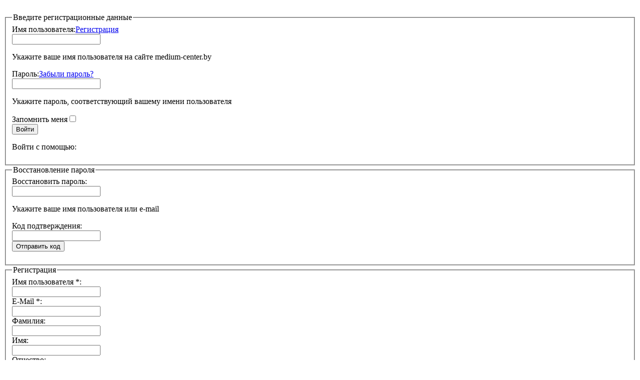

--- FILE ---
content_type: text/html; charset=UTF-8
request_url: http://medium-centr.by/content/main/elektronnye-kursy/upravlenie-personalom/
body_size: 9228
content:


<!DOCTYPE html>
<html lang="ru">
<head>
	<meta charset="utf-8" />

	<title>Медиум-Центр |   Управление персоналом</title>

	<meta name="keywords" content="" />
	<meta name="description" content="все для e-learning  Управление персоналом" />

	<meta name="author" content="" />

	<!--[if lt IE 9]><script src="http://medium-centr.by/wp-content/themes/mediumcenter/js/html5.js"></script><![endif]-->	

<script type="text/javascript">
/* <![CDATA[ */
var wp_preload_images = {"cookie":"preloadImages"};
/* ]]> */
</script>

<link rel="alternate" type="application/rss+xml" title="Медиум-Центр &raquo; Лента комментариев к &laquo;Управление персоналом&raquo;" href="http://medium-centr.by/content/main/elektronnye-kursy/upravlenie-personalom/feed/" />
<script type='text/javascript' src='http://medium-centr.by/wp-content/themes/mediumcenter/js/jquery-2.1.1.js'></script>
<script type='text/javascript' src='http://medium-centr.by/wp-content/themes/mediumcenter/js/jquery.easing.1.3.js'></script>
<script type='text/javascript'>
/* <![CDATA[ */
var mediumcenter_sidebar_menu = {"ajaxurl":"http:\/\/medium-centr.by\/wp-admin\/admin-ajax.php","templateurl":"http:\/\/medium-centr.by\/wp-content\/themes\/mediumcenter"};
/* ]]> */
</script>
<script type='text/javascript' src='http://medium-centr.by/wp-content/themes/mediumcenter/js/ajax.menu.js'></script>
<script type='text/javascript'>
/* <![CDATA[ */
var mediumcenter_user_login = {"ajaxurl":"http:\/\/medium-centr.by\/wp-admin\/admin-ajax.php","redirecturl":"\/content\/main\/elektronnye-kursy\/upravlenie-personalom\/","loadingmessage":""};
var mediumcenter_user_registration = {"ajaxurl":"http:\/\/medium-centr.by\/wp-admin\/admin-ajax.php","redirecturl":"\/content\/main\/elektronnye-kursy\/upravlenie-personalom\/","loadingmessage":""};
var mediumcenter_user_resetpass = {"ajaxurl":"http:\/\/medium-centr.by\/wp-admin\/admin-ajax.php","redirecturl":"\/content\/main\/elektronnye-kursy\/upravlenie-personalom\/","loadingmessage":""};
/* ]]> */
</script>
<script type='text/javascript' src='http://medium-centr.by/wp-content/themes/mediumcenter/js/ajax.mediumcenter.js'></script>
<script type='text/javascript'>
/* <![CDATA[ */
var wp_url = {"url":"http:\/\/medium-centr.by"};
var wp_template = {"url":"http:\/\/medium-centr.by\/wp-content\/themes\/mediumcenter"};
/* ]]> */
</script>
<script type='text/javascript' src='http://medium-centr.by/wp-content/themes/mediumcenter/js/jquery.preloader.js'></script>
<link rel="EditURI" type="application/rsd+xml" title="RSD" href="http://medium-centr.by/xmlrpc.php?rsd" />
<link rel="wlwmanifest" type="application/wlwmanifest+xml" href="http://medium-centr.by/wp-includes/wlwmanifest.xml" /> 
<link rel='prev' title='Управленческие навыки' href='http://medium-centr.by/content/main/elektronnye-kursy/upravlencheskie-navyki/' />
<link rel='next' title='Управление качеством' href='http://medium-centr.by/content/main/elektronnye-kursy/upravlenie-kachestvom/' />
<meta name="generator" content="WordPress 3.8.41" />
<link rel='canonical' href='http://medium-centr.by/content/main/elektronnye-kursy/upravlenie-personalom/' />
<link rel='shortlink' href='http://medium-centr.by/?p=162' />
<script>(function(i,s,o,g,r,a,m){i['GoogleAnalyticsObject']=r;i[r]=i[r]||function(){(i[r].q=i[r].q||[]).push(arguments)},i[r].l=1*new Date();a=s.createElement(o),m=s.getElementsByTagName(o)[0];a.async=1;a.src=g;m.parentNode.insertBefore(a,m)})(window,document,'script','//www.google-analytics.com/analytics.js','ga');ga('create', 'UA-71692107-1', 'auto');ga('send', 'pageview');</script>
<!-- Yandex.Metrika counter --> 
<script type="text/javascript"> 
(function (d, w, c) { (w[c] = w[c] || []).push(function() { try { w.yaCounter25410038 = new Ya.Metrika({ id:25410038, clickmap:true, trackLinks:true, accurateTrackBounce:true, webvisor:true, trackHash:true }); } catch(e) { } }); var n = d.getElementsByTagName("script")[0], s = d.createElement("script"), f = function () { n.parentNode.insertBefore(s, n); }; s.type = "text/javascript"; s.async = true; s.src = "https://mc.yandex.ru/metrika/watch.js"; if (w.opera == "[object Opera]") { d.addEventListener("DOMContentLoaded", f, false); } else { f(); } })(document, window, "yandex_metrika_callbacks"); 
</script> 
<noscript>
<div>
<img src="https://mc.yandex.ru/watch/25410038" style="position:absolute; left:-9999px;" alt="" />
</div>
</noscript> 
<!-- /Yandex.Metrika counter -->



<script src='https://www.google.com/recaptcha/api.js'></script>


</head>


<body class="single single-content postid-162" data-page="162"> 


<div id="preloader">
	<div id="status">&nbsp;</div>
</div>





<div class="overlay"></div>

<div class="modal-overlay">


<div class="modal-login">
<span id="modal-login-close" class="modal-close"></span>

<form name="login_form" id="login_form" action="login_form" method="post">
<fieldset>
<legend>Введите регистрационные данные</legend>

<label>Имя пользователя:<a id="modal-login-reg-open" href="registration.html">Регистрация</a></label>
<div><input type="text" name="log_name" id="log_name" /><span class="login-img"></span></div>
<p>Укажите ваше имя пользователя на сайте medium-center.by</p>

<label>Пароль:<a id="modal-passrecover-open" href="passwordrecover.html">Забыли пароль?</a></label>
<div><input type="password" name="log_pass" id="log_pass" /><span class="password-img"></span></div>
<p>Укажите пароль, соответствующий вашему имени пользователя</p>

<label>Запомнить меня<input type="checkbox" name="log_remember" id="log_remember" value="forever" /></label>

<div>
<input type="submit" name="login_form_submit" id="login_form_submit" value="Войти" />
<p id="login-message"></p>
</div>

<input type="hidden" id="log_security" name="log_security" value="2b84699957" /><input type="hidden" name="_wp_http_referer" value="/content/main/elektronnye-kursy/upravlenie-personalom/" />
<p class="social-networks-text">Войти с помощью:</p>

<div class="social-networks-buttons">

<span class="social-facebook"></span>
<span class="social-twitter"></span>
<span class="social-vkontakte"></span>
<span class="social-odnoklassniki"></span>
<span class="social-googleplus"></span>
<span class="social-mailru"></span>

<span id="modal-login-social-expand" class="social-expand"></span>

<div class="modal-social-login">

<span class="social-google"></span>
<span class="social-yandex"></span>
<span class="social-youtube"></span>
<span class="social-vimeo"></span>
<span class="social-livejournal"></span>
<span class="social-webmoney"></span>
<span class="social-tumblr"></span>
<span class="social-foursquare"></span>
<span class="social-linkedin"></span>
<span class="social-openid"></span>
<span class="social-liveid"></span>
<span class="social-lastfm"></span>
<span class="social-soundcloud"></span>
<span class="social-steam"></span>
<span class="social-flickr"></span>
<span class="social-dudu"></span>

</div><!-- .modal-social-login -->

</div><!-- .social-networks-buttons -->

</fieldset>
</form><!-- #login_form -->

</div><!-- .modal-login -->




<div class="modal-passrecover">
<span id="modal-passrecover-close" class="modal-close"></span>

<form name="lostpassword_form" id="lostpassword_form" action="lostpassword_form" method="post">
<fieldset>
<legend>Восстановление пароля</legend>

<label>Восстановить пароль:</label>
<div><input type="text" name="resetpass_name_email" id="resetpass_name_email" /><span class="password-recover-img"></span></div>
<p>Укажите ваше имя пользователя или e-mail</p>

<label id="resetpass_key_label">Код подтверждения:</label>
<div id="resetpass_key_block"><input type="text" name="resetpass_key" id="resetpass_key" /></div>

<div>
<input type="submit" name="lostpassword_form_submit" id="lostpassword_form_submit" value="Отправить код" />
<p id="passwordrecovery-message"></p>
</div>

<input type="hidden" name="lostpassword_form_hidden" id="lostpassword_form_hidden" value="name_email" />
<input type="hidden" id="resetpass_security" name="resetpass_security" value="63f7dbb2b9" /><input type="hidden" name="_wp_http_referer" value="/content/main/elektronnye-kursy/upravlenie-personalom/" />
</fieldset>
</form><!-- #lostpassword_form -->

</div><!--  .modal-passrecover -->




<div class="modal-reg">
<span id="modal-reg-close" class="modal-close"></span>

<form name="register_form" id="register_form" action="register_form" method="post">
<fieldset>
<legend>Регистрация</legend>

<label>Имя пользователя <span>*</span>:</label><span id="registration-username-message"></span>
<div><input type="text" name="reg_name" id="reg_name" /></div>

<label>E-Mail <span>*</span>:</label><span id="registration-email-message"></span>
<div><input type="text" name="reg_email" id="reg_email" /></div>

<label>Фамилия:</label>
<div><input type="text" name="reg_signup_surname" id="reg_signup_surname" /></div>

<label>Имя:</label>
<div><input type="text" name="reg_signup_name" id="reg_signup_name" /></div>

<label>Отчество:</label>
<div><input type="text" name="reg_signup_patronymic" id="reg_signup_patronymic" /></div>

<label>Дата рождения:</label>
<div>

<select size="1" name="reg_signup_birth_day" id="reg_signup_birth_day">
	<option value="1">1</option>
	<option value="2">2</option>
	<option value="3">3</option>
	<option value="4">4</option>
	<option value="5">5</option>
	<option value="6">6</option>
	<option value="7">7</option>
	<option value="8">8</option>
	<option value="9">9</option>
	<option value="10">10</option>
	<option value="11">11</option>
	<option value="12">12</option>
	<option value="13">13</option>
	<option value="14">14</option>
	<option value="15" selected="selected">15</option>
	<option value="16">16</option>
	<option value="17">17</option>
	<option value="18">18</option>
	<option value="19">19</option>
	<option value="20">20</option>
	<option value="21">21</option>
	<option value="22">22</option>
	<option value="23">23</option>
	<option value="24">24</option>
	<option value="25">25</option>
	<option value="26">26</option>
	<option value="27">27</option>
	<option value="28">28</option>
	<option value="29">29</option>
	<option value="30">30</option>
	<option value="31">31</option>
</select>
<select size="1" name="reg_signup_birth_month" id="reg_signup_birth_month">
	<option value="Январь" selected="selected">Январь</option>
	<option value="Февраль">Февраль</option>
	<option value="Март">Март</option>
	<option value="Апрель">Апрель</option>
	<option value="Май">Май</option>
	<option value="Июнь">Июнь</option>
	<option value="Июль">Июль</option>
	<option value="Август">Август</option>
	<option value="Сентябрь">Сентябрь</option>
	<option value="Октябрь">Октябрь</option>
	<option value="Ноябрь">Ноябрь</option>
	<option value="Декабрь">Декабрь</option>
</select>
<select size="1" name="reg_signup_birth_year" id="reg_signup_birth_year">
	<option value="1900">1900</option>
	<option value="1901">1901</option>
	<option value="1902">1902</option>
	<option value="1903">1903</option>
	<option value="1904">1904</option>
	<option value="1905">1905</option>
	<option value="1906">1906</option>
	<option value="1907">1907</option>
	<option value="1908">1908</option>
	<option value="1909">1909</option>
	<option value="1910">1910</option>
	<option value="1911">1911</option>
	<option value="1912">1912</option>
	<option value="1913">1913</option>
	<option value="1914">1914</option>
	<option value="1915">1915</option>
	<option value="1916">1916</option>
	<option value="1917">1917</option>
	<option value="1918">1918</option>
	<option value="1919">1919</option>
	<option value="1920">1920</option>
	<option value="1921">1921</option>
	<option value="1922">1922</option>
	<option value="1923">1923</option>
	<option value="1924">1924</option>
	<option value="1925">1925</option>
	<option value="1926">1926</option>
	<option value="1927">1927</option>
	<option value="1928">1928</option>
	<option value="1929">1929</option>
	<option value="1930">1930</option>
	<option value="1931">1931</option>
	<option value="1932">1932</option>
	<option value="1933">1933</option>
	<option value="1934">1934</option>
	<option value="1935">1935</option>
	<option value="1936">1936</option>
	<option value="1937">1937</option>
	<option value="1938">1938</option>
	<option value="1939">1939</option>
	<option value="1940">1940</option>
	<option value="1941">1941</option>
	<option value="1942">1942</option>
	<option value="1943">1943</option>
	<option value="1944">1944</option>
	<option value="1945">1945</option>
	<option value="1946">1946</option>
	<option value="1947">1947</option>
	<option value="1948">1948</option>
	<option value="1949">1949</option>
	<option value="1950">1950</option>
	<option value="1951">1951</option>
	<option value="1952">1952</option>
	<option value="1953">1953</option>
	<option value="1954">1954</option>
	<option value="1955">1955</option>
	<option value="1956">1956</option>
	<option value="1957">1957</option>
	<option value="1958">1958</option>
	<option value="1959">1959</option>
	<option value="1960">1960</option>
	<option value="1961">1961</option>
	<option value="1962">1962</option>
	<option value="1963">1963</option>
	<option value="1964">1964</option>
	<option value="1965">1965</option>
	<option value="1966">1966</option>
	<option value="1967">1967</option>
	<option value="1968">1968</option>
	<option value="1969">1969</option>
	<option value="1970">1970</option>
	<option value="1971">1971</option>
	<option value="1972">1972</option>
	<option value="1973">1973</option>
	<option value="1974">1974</option>
	<option value="1975">1975</option>
	<option value="1976">1976</option>
	<option value="1977">1977</option>
	<option value="1978">1978</option>
	<option value="1979">1979</option>
	<option value="1980">1980</option>
	<option value="1981">1981</option>
	<option value="1982">1982</option>
	<option value="1983">1983</option>
	<option value="1984">1984</option>
	<option value="1985">1985</option>
	<option value="1986">1986</option>
	<option value="1987">1987</option>
	<option value="1988">1988</option>
	<option value="1989">1989</option>
	<option value="1990">1990</option>
	<option value="1991">1991</option>
	<option value="1992">1992</option>
	<option value="1993">1993</option>
	<option value="1994">1994</option>
	<option value="1995">1995</option>
	<option value="1996">1996</option>
	<option value="1997">1997</option>
	<option value="1998">1998</option>
	<option value="1999">1999</option>
	<option value="2000">2000</option>
	<option value="2001">2001</option>
	<option value="2002">2002</option>
	<option value="2003">2003</option>
	<option value="2004">2004</option>
	<option value="2005">2005</option>
	<option value="2006">2006</option>
	<option value="2007">2007</option>
	<option value="2008">2008</option>
	<option value="2009">2009</option>
	<option value="2010">2010</option>
	<option value="2011">2011</option>
	<option value="2012">2012</option>
	<option value="2013">2013</option>
	<option value="2014">2014</option>
	<option value="2015">2015</option>
	<option value="2016">2016</option>
	<option value="2017">2017</option>
	<option value="2018">2018</option>
	<option value="2019">2019</option>
	<option value="2020">2020</option>
	<option value="2021">2021</option>
	<option value="2022">2022</option>
	<option value="2023">2023</option>
	<option value="2024">2024</option>
	<option value="2025">2025</option>
	<option value="2026" selected="selected">2026</option>
	<option value="2027">2027</option>
	<option value="2028">2028</option>
	<option value="2029">2029</option>
	<option value="2030">2030</option>
	<option value="2031">2031</option>
	<option value="2032">2032</option>
	<option value="2033">2033</option>
	<option value="2034">2034</option>
	<option value="2035">2035</option>
	<option value="2036">2036</option>
	<option value="2037">2037</option>
	<option value="2038">2038</option>
	<option value="2039">2039</option>
	<option value="2040">2040</option>
	<option value="2041">2041</option>
	<option value="2042">2042</option>
	<option value="2043">2043</option>
	<option value="2044">2044</option>
	<option value="2045">2045</option>
	<option value="2046">2046</option>
	<option value="2047">2047</option>
	<option value="2048">2048</option>
	<option value="2049">2049</option>
	<option value="2050">2050</option>
</select>
</div>

<label>Компания:</label>
<div><input type="text" name="reg_signup_company" id="reg_signup_company" /></div>

<label>Должность:</label>
<div><input type="text" name="reg_signup_post" id="reg_signup_post" /></div>

<label>Контактный телефон:</label>
<div><input type="text" name="reg_signup_contact_phone" id="reg_signup_contact_phone" /></div>

<label></label>
<div class="g-recaptcha" data-sitekey="6LeR_R4TAAAAABVA7AWVFVFq4cBsmbXNpwGFF5zW"></div>


<p>Поля, отмеченные звездочкой, обязательны для заполнения</p>

<div class="terms">
  <input type="checkbox" id="registerTermsCheckbox"/>
  <p>
    Я даю <a target="_blank" class="underline stylelight" href="http://medium-centr.by/content/privacy-notice">согласие на обработку моих персональных данных</a>, а также подтверждаю, что я ознакомлен и согласен с условиями <a target="_blank" href="http://medium-centr.by/content/privacy-policy">политики обработки персональных данных</a>
  </p>
</div>

<div>
<input type="submit" disabled name="register_form_submit" id="register_form_submit" value="Зарегистрироваться" />
<p id="registration-message"></p>
</div>

<input type="hidden" id="reg_security" name="reg_security" value="0bc45a3734" /><input type="hidden" name="_wp_http_referer" value="/content/main/elektronnye-kursy/upravlenie-personalom/" />
<p class="social-networks-text">Зарегистрироваться с помощью</p>

<div class="social-networks-buttons">

<span class="social-facebook"></span>
<span class="social-twitter"></span>
<span class="social-vkontakte"></span>
<span class="social-odnoklassniki"></span>
<span class="social-googleplus"></span>
<span class="social-mailru"></span>

<span id="modal-reg-social-expand" class="social-expand"></span>

<div class="modal-social-reg">

<span class="social-google"></span>
<span class="social-yandex"></span>
<span class="social-youtube"></span>
<span class="social-vimeo"></span>
<span class="social-livejournal"></span>
<span class="social-webmoney"></span>
<span class="social-tumblr"></span>
<span class="social-foursquare"></span>
<span class="social-linkedin"></span>
<span class="social-openid"></span>
<span class="social-liveid"></span>
<span class="social-lastfm"></span>
<span class="social-soundcloud"></span>
<span class="social-steam"></span>
<span class="social-flickr"></span>
<span class="social-dudu"></span>

</div><!-- .modal-social-reg -->

</div><!-- .social-networks-buttons -->

</fieldset>


</form><!-- #register_form -->

</div><!-- .modal-reg -->




</div><!-- .modal-overlay -->





<div class="wrapper">
<div class="header">


<div class="header-login">


<ul>


<li><a href="http://medium-centr.by/content/main/contacts/"><span class="header-login-phone"></span>+375 29 658 11 91</a></li>
<li><a href="http://medium-centr.by/content/main/contacts/"><span class="header-login-mail"></span>написать письмо</a></li>



<li>

<a id="modal-login-open" href="login.html"><span class="header-login-registration"></span>вход</a> / <a id="modal-reg-open" href="registration.html">регистрация</a>

</li>




<li>
<span class="searchwrapper">
<form role="search" method="get" id="searchform" action="http://medium-centr.by/">
<fieldset>
<input id="s" name="s" type="text" class="searchbox" value="" onfocus="this.value=''"/>
<input id="searchsubmit" type="image" src="http://medium-centr.by/wp-content/themes/mediumcenter/img/search-blank.png" class="searchbox_submit" value="" />
</fieldset>
</form>
</span><!-- #searchwrapper-->
</li>
</ul>

</div>



<div class="header-menu">


<ul>
<li class="page_item page-item-644"><a href="http://medium-centr.by/content/e-staff/">E-Staff</a></li>
<li class="page_item page-item-651"><a href="http://medium-centr.by/content/quickskills/">QuickSkills</a></li>
<li class="page_item page-item-227"><a href="http://medium-centr.by/content/main/news/">Новости</a></li>
<li class="page_item page-item-618"><a href="http://medium-centr.by/content/main/blog/">Блог</a></li>
<li class="page_item page-item-16"><a href="http://medium-centr.by/content/main/o-kompanii/">О компании</a></li>
<li class="page_item page-item-24"><a href="http://medium-centr.by/content/main/klienty/">Клиенты</a></li>
<li class="page_item page-item-26"><a href="http://medium-centr.by/content/main/contacts/">Контакты</a></li>
</ul>





</div><!-- .header-menu -->

<div class="header-logo">
<h1><a title="Медиум-Центр" href="http://medium-centr.by">Медиум-Центр</a></h1>
<h2>все для e-learning</h2>
</div><!-- .header-logo -->



</div><!-- .header -->

<div class="middle">
<div class="container">

<div class="container-content">

<div class="breadcrumbs"><ul><li><a href="http://medium-centr.by/">Главная</a></li><li><a href="http://medium-centr.by/content/main/elektronnye-kursy/">Электронные курсы</a></li><li>Управление персоналом</li></ul></div>

<div class="post-block">



<h2>Управление персоналом</h2>
<p>IE201 Искусство интервью.</p>
<p>DE208 Эффективное делегирование полномочий.</p>
<p>MP210 Мотивация персонала.</p>
<p>HR301 Кадровое делопроизводство.</p>
<p>TT215 Тренер в одно мгновенье. Методика подготовки корпоративных тренеров.</p>
<p>Инструментарий менеджера по работе с персоналом.</p>
<p>Методы коучинга в работе менеджера.</p>
<p>IE201 Искусство интервью.</p>
<p>DE208 Эффективное делегирование полномочий.</p>
<p>MP210 Мотивация персонала.</p>
<p>HR301 Кадровое делопроизводство.</p>
<p>TT215 Тренер в одно мгновенье. Методика подготовки корпоративных тренеров.</p>
<p>SRC036 Оргструктуры и бизнес-процессы: технологии проектирования и оптимизации.</p>
<p>SRC037 Система мотивации и стимулирования персонала отдела продаж.</p>
<p>SRC024 Профессиональные и личностностные качества менеджера по продажам.</p>
<p>SRC008 Мотивация персонала.</p>
<p>SRC018 Подбор и обучение персонала отдела продаж.</p>
<p>SRC019 Подбор и оценка персонала.</p>








</div><!-- .post-block -->

<!-- <div></div> -->

			
</div><!-- .container-content -->
</div><!-- .container -->

<div class="left-sidebar"><div class="left-sidebar-content"><div id="left-sidebar-menu"><ul><li menu-page-id="18" class="page_item page-item-18 page_item_has_children"><a title="СДО WebTutor" class="page_item page-item-18 page_item_has_children" href="http://medium-centr.by/content/main/sdo-webtutor/" menu-page-id="18">СДО WebTutor</a></li>
<li menu-page-id="20" class="page_item page-item-20 page_item_has_children"><a title="Редакторы курсов CourseLab" class="page_item page-item-20 page_item_has_children" href="http://medium-centr.by/content/main/redaktory-kursov-courselab/" menu-page-id="20">Редакторы курсов CourseLab</a></li>
<li menu-page-id="451" class="page_item page-item-451"><a title="Аренда портала" class="page_item page-item-451" href="http://medium-centr.by/content/main/arenda-portala/" menu-page-id="451">Аренда портала</a></li>
<li menu-page-id="22" class="page_item page-item-22 page_item_has_children current_page_ancestor current_page_parent"><a title="Электронные курсы" class="page_item page-item-22 page_item_has_children current_page_ancestor current_page_parent" href="http://medium-centr.by/content/main/elektronnye-kursy/" menu-page-id="22">Электронные курсы</a>
<ul class='children'>
	<li menu-page-id="131" class="page_item page-item-131"><a title="Банковские технологии" class="page_item page-item-131" href="http://medium-centr.by/content/main/elektronnye-kursy/bankovskie-tehnologii/" menu-page-id="131">Банковские технологии</a></li>
	<li menu-page-id="135" class="page_item page-item-135"><a title="Бизнес-коммуникации" class="page_item page-item-135" href="http://medium-centr.by/content/main/elektronnye-kursy/biznes-kommunikatsii/" menu-page-id="135">Бизнес-коммуникации</a></li>
	<li menu-page-id="138" class="page_item page-item-138"><a title="Делопроизводство" class="page_item page-item-138" href="http://medium-centr.by/content/main/elektronnye-kursy/deloproizvodstvo/" menu-page-id="138">Делопроизводство</a></li>
	<li menu-page-id="141" class="page_item page-item-141"><a title="Информационные технологии" class="page_item page-item-141" href="http://medium-centr.by/content/main/elektronnye-kursy/informatsionnye-tehnologii/" menu-page-id="141">Информационные технологии</a></li>
	<li menu-page-id="144" class="page_item page-item-144"><a title="Личное совершенствование" class="page_item page-item-144" href="http://medium-centr.by/content/main/elektronnye-kursy/lichnoe-sovershenstvovanie/" menu-page-id="144">Личное совершенствование</a></li>
	<li menu-page-id="149" class="page_item page-item-149"><a title="Маркетинг" class="page_item page-item-149" href="http://medium-centr.by/content/main/elektronnye-kursy/marketing/" menu-page-id="149">Маркетинг</a></li>
	<li menu-page-id="153" class="page_item page-item-153"><a title="Охрана труда" class="page_item page-item-153" href="http://medium-centr.by/content/main/elektronnye-kursy/ohrana-truda/" menu-page-id="153">Охрана труда</a></li>
	<li menu-page-id="156" class="page_item page-item-156"><a title="Производственные" class="page_item page-item-156" href="http://medium-centr.by/content/main/elektronnye-kursy/proizvodstvennye/" menu-page-id="156">Производственные</a></li>
	<li menu-page-id="160" class="page_item page-item-160"><a title="Тесты" class="page_item page-item-160" href="http://medium-centr.by/content/main/elektronnye-kursy/testy/" menu-page-id="160">Тесты</a></li>
	<li menu-page-id="161" class="page_item page-item-161"><a title="Управление качеством" class="page_item page-item-161" href="http://medium-centr.by/content/main/elektronnye-kursy/upravlenie-kachestvom/" menu-page-id="161">Управление качеством</a></li>
	<li menu-page-id="162" class="page_item page-item-162 current_page_item"><a title="Управление персоналом" class="page_item page-item-162 current_page_item" href="http://medium-centr.by/content/main/elektronnye-kursy/upravlenie-personalom/" menu-page-id="162">Управление персоналом</a></li>
	<li menu-page-id="163" class="page_item page-item-163"><a title="Управленческие навыки" class="page_item page-item-163" href="http://medium-centr.by/content/main/elektronnye-kursy/upravlencheskie-navyki/" menu-page-id="163">Управленческие навыки</a></li>
	<li menu-page-id="164" class="page_item page-item-164"><a title="Финансы и финансовые инструменты" class="page_item page-item-164" href="http://medium-centr.by/content/main/elektronnye-kursy/finansy-i-finansovye-instrumenty/" menu-page-id="164">Финансы и финансовые инструменты</a></li>
</ul>
</li>
<li menu-page-id="33" class="page_item page-item-33"><a title="E-Staff Рекрутер" class="page_item page-item-33" href="http://medium-centr.by/content/main/e-staff-rekruter/" menu-page-id="33">E-Staff Рекрутер</a></li>
<li menu-page-id="31" class="page_item page-item-31"><a title="Разработка электронных курсов" class="page_item page-item-31" href="http://medium-centr.by/content/main/razrabotka-elektronnyh-kursov/" menu-page-id="31">Разработка электронных курсов</a></li>
<li menu-page-id="441" class="page_item page-item-441"><a title="Программирование и настройка Cистемы WebTutor" class="page_item page-item-441" href="http://medium-centr.by/content/main/programmirovanie-i-nastroyka-sistemy-webtutor/" menu-page-id="441">Программирование и настройка Cистемы WebTutor</a></li>
</ul></div><!-- #left-sidebar-menu --><div class="advert-block"><object class="center-block" style="position:relative;z-index:1;width:200px;height:332px;border:0px;" width="200" height="332" data="/images/estaff.swf" type="application/x-shockwave-flash" classid="clsid:d27cdb6e-ae6d-11cf-96b8-444553540000" codebase="http://fpdownload.macromedia.com/pub/shockwave/cabs/flash/swflash.cab#version=8,0,0,0"><param name="src" value="/images/estaff.swf" /><param name="wmode" value="opaque" /><embed style="position:relative;z-index:1;width:200px;height:332px;border:0px;" type="application/x-shockwave-flash" wmode="opaque" src="/images/estaff.swf" width="200" height="332"></embed></object><a class="center-block" style="position:absolute;display:block;z-index:2;top:0px;left:0px;background-image:url('/images/estaff-layer.gif');background-color:transparent;background-repeat:repeat;background-position:0% 0%;-moz-background-size:200px 332px;-webkit-background-size:200px 332px;-o-background-size:200px 332px;background-size:200px 332px;width:200px;height:332px;border:0px;text-decoration:none;" href="/content/main/e-staff-rekruter/">&nbsp;</a></div><!-- .advert-block --></div><!-- .left-sidebar-content --></div><!-- .left-sidebar --><div class="right-sidebar"><div class="right-sidebar-content"><h2>Новости</h2><div class="sidebar-block"><p><a title="О чем поговорим на Конференции e-staff 2025?" href="http://medium-centr.by/news/o-chem-pogovorim-na-konferentsii-e-staff-2025/">О чем поговорим на Конференции e-staff 2025?</a></p><hr><p><a title="Конференцию e-staff 2025 в онлайн-формате" href="http://medium-centr.by/news/konferentsiyu-e-staff-2025-v-onlayn-formate/">Конференцию e-staff 2025 в онлайн-формате</a></p><hr><p><a title="Выпущена новая версия программы CourseLab 3.0" href="http://medium-centr.by/news/vypushchena-novaya-versiya-programmy-courselab-3-0/">Выпущена новая версия программы CourseLab 3.0</a></p><hr><p><a title="WebTutor в «5 элементе»" href="http://medium-centr.by/news/webtutor-v-5-elemente/">WebTutor в «5 элементе»</a></p><hr><p><a title="Сотрудники Банка БелВЭБ теперь обучаются дистанционно" href="http://medium-centr.by/news/sotrudniki-banka-belveb-teper-obuchayutsya-distantsionno/">Сотрудники Банка БелВЭБ теперь обучаются дистанционно</a></p><hr><p><a title="Обучающий семинар по WebSoft CourseLab" href="http://medium-centr.by/news/obuchayushchiy-seminar-po-websoft-courselab/">Обучающий семинар по WebSoft CourseLab</a></p><hr>	<p class="news-link"><a title="" href="http://medium-centr.by/content/main/news/">Все новости</a></p></div><h2>Наши партнеры</h2><div class="partner-block"><img class="center-block" src="/images/websoft.png" /></div><!-- .partner-block --></div><!-- .right-sidebar-content --></div><!-- .right-sidebar -->
<div class="clear"></div>
</div><!-- .middle -->
</div><!-- .wrapper -->

<div class="footer">
<div class="footer-content">

<div class="copyright">
<div class="copyright-content">

<span>&copy;2014 Медиум-Центр</span>

</div><!-- .copyright-content -->
</div><!-- .copyright -->

<div class="phones">
<div class="phones-content">


<p><a href="http://medium-centr.by/content/sitemap/">Карта сайта</a></p>

<p><a href="http://medium-centr.by/content/privacy-policy">Политика обработки персональных данных</a></p>

<p><a href="http://medium-centr.by/content/privacy-notice">Согласие на обработку персональных данных</a></p>

</div><!-- .phones-content -->
</div><!-- .phones -->

<div class="address">
<div class="address-content">

<p>Отдел продаж:</p>
<span>+375 29 658 11 91</span>

<!--

<p>Юридический адрес:</p>
<span>xxxxxx, Беларусь, Минск, улица #дома</span>

-->
</div><!-- .address-content -->
</div><!-- .address -->

<div class="clear"></div>

</div><!-- .footer-content -->
</div><!-- .footer -->

<div class="up-btn">
	<a href="#top">
		<span class="fa fa-arrow-up"></span>
	</a>
</div>

<link rel='stylesheet' id='style_mediumcenter-css'  href='http://medium-centr.by/wp-content/themes/mediumcenter/style.css' type='text/css' media='screen' />
<script type='text/javascript' src='http://medium-centr.by/wp-content/themes/mediumcenter/js/jquery.cookie.js'></script>
<script type='text/javascript' src='http://medium-centr.by/wp-content/themes/mediumcenter/js/font.js'></script>
<script type='text/javascript' src='http://medium-centr.by/wp-content/themes/mediumcenter/js/jquery.mediumcenter.js'></script>

</body>
</html>



--- FILE ---
content_type: text/html; charset=utf-8
request_url: https://www.google.com/recaptcha/api2/anchor?ar=1&k=6LeR_R4TAAAAABVA7AWVFVFq4cBsmbXNpwGFF5zW&co=aHR0cDovL21lZGl1bS1jZW50ci5ieTo4MA..&hl=en&v=PoyoqOPhxBO7pBk68S4YbpHZ&size=normal&anchor-ms=20000&execute-ms=30000&cb=3rvzk8dk61d2
body_size: 49437
content:
<!DOCTYPE HTML><html dir="ltr" lang="en"><head><meta http-equiv="Content-Type" content="text/html; charset=UTF-8">
<meta http-equiv="X-UA-Compatible" content="IE=edge">
<title>reCAPTCHA</title>
<style type="text/css">
/* cyrillic-ext */
@font-face {
  font-family: 'Roboto';
  font-style: normal;
  font-weight: 400;
  font-stretch: 100%;
  src: url(//fonts.gstatic.com/s/roboto/v48/KFO7CnqEu92Fr1ME7kSn66aGLdTylUAMa3GUBHMdazTgWw.woff2) format('woff2');
  unicode-range: U+0460-052F, U+1C80-1C8A, U+20B4, U+2DE0-2DFF, U+A640-A69F, U+FE2E-FE2F;
}
/* cyrillic */
@font-face {
  font-family: 'Roboto';
  font-style: normal;
  font-weight: 400;
  font-stretch: 100%;
  src: url(//fonts.gstatic.com/s/roboto/v48/KFO7CnqEu92Fr1ME7kSn66aGLdTylUAMa3iUBHMdazTgWw.woff2) format('woff2');
  unicode-range: U+0301, U+0400-045F, U+0490-0491, U+04B0-04B1, U+2116;
}
/* greek-ext */
@font-face {
  font-family: 'Roboto';
  font-style: normal;
  font-weight: 400;
  font-stretch: 100%;
  src: url(//fonts.gstatic.com/s/roboto/v48/KFO7CnqEu92Fr1ME7kSn66aGLdTylUAMa3CUBHMdazTgWw.woff2) format('woff2');
  unicode-range: U+1F00-1FFF;
}
/* greek */
@font-face {
  font-family: 'Roboto';
  font-style: normal;
  font-weight: 400;
  font-stretch: 100%;
  src: url(//fonts.gstatic.com/s/roboto/v48/KFO7CnqEu92Fr1ME7kSn66aGLdTylUAMa3-UBHMdazTgWw.woff2) format('woff2');
  unicode-range: U+0370-0377, U+037A-037F, U+0384-038A, U+038C, U+038E-03A1, U+03A3-03FF;
}
/* math */
@font-face {
  font-family: 'Roboto';
  font-style: normal;
  font-weight: 400;
  font-stretch: 100%;
  src: url(//fonts.gstatic.com/s/roboto/v48/KFO7CnqEu92Fr1ME7kSn66aGLdTylUAMawCUBHMdazTgWw.woff2) format('woff2');
  unicode-range: U+0302-0303, U+0305, U+0307-0308, U+0310, U+0312, U+0315, U+031A, U+0326-0327, U+032C, U+032F-0330, U+0332-0333, U+0338, U+033A, U+0346, U+034D, U+0391-03A1, U+03A3-03A9, U+03B1-03C9, U+03D1, U+03D5-03D6, U+03F0-03F1, U+03F4-03F5, U+2016-2017, U+2034-2038, U+203C, U+2040, U+2043, U+2047, U+2050, U+2057, U+205F, U+2070-2071, U+2074-208E, U+2090-209C, U+20D0-20DC, U+20E1, U+20E5-20EF, U+2100-2112, U+2114-2115, U+2117-2121, U+2123-214F, U+2190, U+2192, U+2194-21AE, U+21B0-21E5, U+21F1-21F2, U+21F4-2211, U+2213-2214, U+2216-22FF, U+2308-230B, U+2310, U+2319, U+231C-2321, U+2336-237A, U+237C, U+2395, U+239B-23B7, U+23D0, U+23DC-23E1, U+2474-2475, U+25AF, U+25B3, U+25B7, U+25BD, U+25C1, U+25CA, U+25CC, U+25FB, U+266D-266F, U+27C0-27FF, U+2900-2AFF, U+2B0E-2B11, U+2B30-2B4C, U+2BFE, U+3030, U+FF5B, U+FF5D, U+1D400-1D7FF, U+1EE00-1EEFF;
}
/* symbols */
@font-face {
  font-family: 'Roboto';
  font-style: normal;
  font-weight: 400;
  font-stretch: 100%;
  src: url(//fonts.gstatic.com/s/roboto/v48/KFO7CnqEu92Fr1ME7kSn66aGLdTylUAMaxKUBHMdazTgWw.woff2) format('woff2');
  unicode-range: U+0001-000C, U+000E-001F, U+007F-009F, U+20DD-20E0, U+20E2-20E4, U+2150-218F, U+2190, U+2192, U+2194-2199, U+21AF, U+21E6-21F0, U+21F3, U+2218-2219, U+2299, U+22C4-22C6, U+2300-243F, U+2440-244A, U+2460-24FF, U+25A0-27BF, U+2800-28FF, U+2921-2922, U+2981, U+29BF, U+29EB, U+2B00-2BFF, U+4DC0-4DFF, U+FFF9-FFFB, U+10140-1018E, U+10190-1019C, U+101A0, U+101D0-101FD, U+102E0-102FB, U+10E60-10E7E, U+1D2C0-1D2D3, U+1D2E0-1D37F, U+1F000-1F0FF, U+1F100-1F1AD, U+1F1E6-1F1FF, U+1F30D-1F30F, U+1F315, U+1F31C, U+1F31E, U+1F320-1F32C, U+1F336, U+1F378, U+1F37D, U+1F382, U+1F393-1F39F, U+1F3A7-1F3A8, U+1F3AC-1F3AF, U+1F3C2, U+1F3C4-1F3C6, U+1F3CA-1F3CE, U+1F3D4-1F3E0, U+1F3ED, U+1F3F1-1F3F3, U+1F3F5-1F3F7, U+1F408, U+1F415, U+1F41F, U+1F426, U+1F43F, U+1F441-1F442, U+1F444, U+1F446-1F449, U+1F44C-1F44E, U+1F453, U+1F46A, U+1F47D, U+1F4A3, U+1F4B0, U+1F4B3, U+1F4B9, U+1F4BB, U+1F4BF, U+1F4C8-1F4CB, U+1F4D6, U+1F4DA, U+1F4DF, U+1F4E3-1F4E6, U+1F4EA-1F4ED, U+1F4F7, U+1F4F9-1F4FB, U+1F4FD-1F4FE, U+1F503, U+1F507-1F50B, U+1F50D, U+1F512-1F513, U+1F53E-1F54A, U+1F54F-1F5FA, U+1F610, U+1F650-1F67F, U+1F687, U+1F68D, U+1F691, U+1F694, U+1F698, U+1F6AD, U+1F6B2, U+1F6B9-1F6BA, U+1F6BC, U+1F6C6-1F6CF, U+1F6D3-1F6D7, U+1F6E0-1F6EA, U+1F6F0-1F6F3, U+1F6F7-1F6FC, U+1F700-1F7FF, U+1F800-1F80B, U+1F810-1F847, U+1F850-1F859, U+1F860-1F887, U+1F890-1F8AD, U+1F8B0-1F8BB, U+1F8C0-1F8C1, U+1F900-1F90B, U+1F93B, U+1F946, U+1F984, U+1F996, U+1F9E9, U+1FA00-1FA6F, U+1FA70-1FA7C, U+1FA80-1FA89, U+1FA8F-1FAC6, U+1FACE-1FADC, U+1FADF-1FAE9, U+1FAF0-1FAF8, U+1FB00-1FBFF;
}
/* vietnamese */
@font-face {
  font-family: 'Roboto';
  font-style: normal;
  font-weight: 400;
  font-stretch: 100%;
  src: url(//fonts.gstatic.com/s/roboto/v48/KFO7CnqEu92Fr1ME7kSn66aGLdTylUAMa3OUBHMdazTgWw.woff2) format('woff2');
  unicode-range: U+0102-0103, U+0110-0111, U+0128-0129, U+0168-0169, U+01A0-01A1, U+01AF-01B0, U+0300-0301, U+0303-0304, U+0308-0309, U+0323, U+0329, U+1EA0-1EF9, U+20AB;
}
/* latin-ext */
@font-face {
  font-family: 'Roboto';
  font-style: normal;
  font-weight: 400;
  font-stretch: 100%;
  src: url(//fonts.gstatic.com/s/roboto/v48/KFO7CnqEu92Fr1ME7kSn66aGLdTylUAMa3KUBHMdazTgWw.woff2) format('woff2');
  unicode-range: U+0100-02BA, U+02BD-02C5, U+02C7-02CC, U+02CE-02D7, U+02DD-02FF, U+0304, U+0308, U+0329, U+1D00-1DBF, U+1E00-1E9F, U+1EF2-1EFF, U+2020, U+20A0-20AB, U+20AD-20C0, U+2113, U+2C60-2C7F, U+A720-A7FF;
}
/* latin */
@font-face {
  font-family: 'Roboto';
  font-style: normal;
  font-weight: 400;
  font-stretch: 100%;
  src: url(//fonts.gstatic.com/s/roboto/v48/KFO7CnqEu92Fr1ME7kSn66aGLdTylUAMa3yUBHMdazQ.woff2) format('woff2');
  unicode-range: U+0000-00FF, U+0131, U+0152-0153, U+02BB-02BC, U+02C6, U+02DA, U+02DC, U+0304, U+0308, U+0329, U+2000-206F, U+20AC, U+2122, U+2191, U+2193, U+2212, U+2215, U+FEFF, U+FFFD;
}
/* cyrillic-ext */
@font-face {
  font-family: 'Roboto';
  font-style: normal;
  font-weight: 500;
  font-stretch: 100%;
  src: url(//fonts.gstatic.com/s/roboto/v48/KFO7CnqEu92Fr1ME7kSn66aGLdTylUAMa3GUBHMdazTgWw.woff2) format('woff2');
  unicode-range: U+0460-052F, U+1C80-1C8A, U+20B4, U+2DE0-2DFF, U+A640-A69F, U+FE2E-FE2F;
}
/* cyrillic */
@font-face {
  font-family: 'Roboto';
  font-style: normal;
  font-weight: 500;
  font-stretch: 100%;
  src: url(//fonts.gstatic.com/s/roboto/v48/KFO7CnqEu92Fr1ME7kSn66aGLdTylUAMa3iUBHMdazTgWw.woff2) format('woff2');
  unicode-range: U+0301, U+0400-045F, U+0490-0491, U+04B0-04B1, U+2116;
}
/* greek-ext */
@font-face {
  font-family: 'Roboto';
  font-style: normal;
  font-weight: 500;
  font-stretch: 100%;
  src: url(//fonts.gstatic.com/s/roboto/v48/KFO7CnqEu92Fr1ME7kSn66aGLdTylUAMa3CUBHMdazTgWw.woff2) format('woff2');
  unicode-range: U+1F00-1FFF;
}
/* greek */
@font-face {
  font-family: 'Roboto';
  font-style: normal;
  font-weight: 500;
  font-stretch: 100%;
  src: url(//fonts.gstatic.com/s/roboto/v48/KFO7CnqEu92Fr1ME7kSn66aGLdTylUAMa3-UBHMdazTgWw.woff2) format('woff2');
  unicode-range: U+0370-0377, U+037A-037F, U+0384-038A, U+038C, U+038E-03A1, U+03A3-03FF;
}
/* math */
@font-face {
  font-family: 'Roboto';
  font-style: normal;
  font-weight: 500;
  font-stretch: 100%;
  src: url(//fonts.gstatic.com/s/roboto/v48/KFO7CnqEu92Fr1ME7kSn66aGLdTylUAMawCUBHMdazTgWw.woff2) format('woff2');
  unicode-range: U+0302-0303, U+0305, U+0307-0308, U+0310, U+0312, U+0315, U+031A, U+0326-0327, U+032C, U+032F-0330, U+0332-0333, U+0338, U+033A, U+0346, U+034D, U+0391-03A1, U+03A3-03A9, U+03B1-03C9, U+03D1, U+03D5-03D6, U+03F0-03F1, U+03F4-03F5, U+2016-2017, U+2034-2038, U+203C, U+2040, U+2043, U+2047, U+2050, U+2057, U+205F, U+2070-2071, U+2074-208E, U+2090-209C, U+20D0-20DC, U+20E1, U+20E5-20EF, U+2100-2112, U+2114-2115, U+2117-2121, U+2123-214F, U+2190, U+2192, U+2194-21AE, U+21B0-21E5, U+21F1-21F2, U+21F4-2211, U+2213-2214, U+2216-22FF, U+2308-230B, U+2310, U+2319, U+231C-2321, U+2336-237A, U+237C, U+2395, U+239B-23B7, U+23D0, U+23DC-23E1, U+2474-2475, U+25AF, U+25B3, U+25B7, U+25BD, U+25C1, U+25CA, U+25CC, U+25FB, U+266D-266F, U+27C0-27FF, U+2900-2AFF, U+2B0E-2B11, U+2B30-2B4C, U+2BFE, U+3030, U+FF5B, U+FF5D, U+1D400-1D7FF, U+1EE00-1EEFF;
}
/* symbols */
@font-face {
  font-family: 'Roboto';
  font-style: normal;
  font-weight: 500;
  font-stretch: 100%;
  src: url(//fonts.gstatic.com/s/roboto/v48/KFO7CnqEu92Fr1ME7kSn66aGLdTylUAMaxKUBHMdazTgWw.woff2) format('woff2');
  unicode-range: U+0001-000C, U+000E-001F, U+007F-009F, U+20DD-20E0, U+20E2-20E4, U+2150-218F, U+2190, U+2192, U+2194-2199, U+21AF, U+21E6-21F0, U+21F3, U+2218-2219, U+2299, U+22C4-22C6, U+2300-243F, U+2440-244A, U+2460-24FF, U+25A0-27BF, U+2800-28FF, U+2921-2922, U+2981, U+29BF, U+29EB, U+2B00-2BFF, U+4DC0-4DFF, U+FFF9-FFFB, U+10140-1018E, U+10190-1019C, U+101A0, U+101D0-101FD, U+102E0-102FB, U+10E60-10E7E, U+1D2C0-1D2D3, U+1D2E0-1D37F, U+1F000-1F0FF, U+1F100-1F1AD, U+1F1E6-1F1FF, U+1F30D-1F30F, U+1F315, U+1F31C, U+1F31E, U+1F320-1F32C, U+1F336, U+1F378, U+1F37D, U+1F382, U+1F393-1F39F, U+1F3A7-1F3A8, U+1F3AC-1F3AF, U+1F3C2, U+1F3C4-1F3C6, U+1F3CA-1F3CE, U+1F3D4-1F3E0, U+1F3ED, U+1F3F1-1F3F3, U+1F3F5-1F3F7, U+1F408, U+1F415, U+1F41F, U+1F426, U+1F43F, U+1F441-1F442, U+1F444, U+1F446-1F449, U+1F44C-1F44E, U+1F453, U+1F46A, U+1F47D, U+1F4A3, U+1F4B0, U+1F4B3, U+1F4B9, U+1F4BB, U+1F4BF, U+1F4C8-1F4CB, U+1F4D6, U+1F4DA, U+1F4DF, U+1F4E3-1F4E6, U+1F4EA-1F4ED, U+1F4F7, U+1F4F9-1F4FB, U+1F4FD-1F4FE, U+1F503, U+1F507-1F50B, U+1F50D, U+1F512-1F513, U+1F53E-1F54A, U+1F54F-1F5FA, U+1F610, U+1F650-1F67F, U+1F687, U+1F68D, U+1F691, U+1F694, U+1F698, U+1F6AD, U+1F6B2, U+1F6B9-1F6BA, U+1F6BC, U+1F6C6-1F6CF, U+1F6D3-1F6D7, U+1F6E0-1F6EA, U+1F6F0-1F6F3, U+1F6F7-1F6FC, U+1F700-1F7FF, U+1F800-1F80B, U+1F810-1F847, U+1F850-1F859, U+1F860-1F887, U+1F890-1F8AD, U+1F8B0-1F8BB, U+1F8C0-1F8C1, U+1F900-1F90B, U+1F93B, U+1F946, U+1F984, U+1F996, U+1F9E9, U+1FA00-1FA6F, U+1FA70-1FA7C, U+1FA80-1FA89, U+1FA8F-1FAC6, U+1FACE-1FADC, U+1FADF-1FAE9, U+1FAF0-1FAF8, U+1FB00-1FBFF;
}
/* vietnamese */
@font-face {
  font-family: 'Roboto';
  font-style: normal;
  font-weight: 500;
  font-stretch: 100%;
  src: url(//fonts.gstatic.com/s/roboto/v48/KFO7CnqEu92Fr1ME7kSn66aGLdTylUAMa3OUBHMdazTgWw.woff2) format('woff2');
  unicode-range: U+0102-0103, U+0110-0111, U+0128-0129, U+0168-0169, U+01A0-01A1, U+01AF-01B0, U+0300-0301, U+0303-0304, U+0308-0309, U+0323, U+0329, U+1EA0-1EF9, U+20AB;
}
/* latin-ext */
@font-face {
  font-family: 'Roboto';
  font-style: normal;
  font-weight: 500;
  font-stretch: 100%;
  src: url(//fonts.gstatic.com/s/roboto/v48/KFO7CnqEu92Fr1ME7kSn66aGLdTylUAMa3KUBHMdazTgWw.woff2) format('woff2');
  unicode-range: U+0100-02BA, U+02BD-02C5, U+02C7-02CC, U+02CE-02D7, U+02DD-02FF, U+0304, U+0308, U+0329, U+1D00-1DBF, U+1E00-1E9F, U+1EF2-1EFF, U+2020, U+20A0-20AB, U+20AD-20C0, U+2113, U+2C60-2C7F, U+A720-A7FF;
}
/* latin */
@font-face {
  font-family: 'Roboto';
  font-style: normal;
  font-weight: 500;
  font-stretch: 100%;
  src: url(//fonts.gstatic.com/s/roboto/v48/KFO7CnqEu92Fr1ME7kSn66aGLdTylUAMa3yUBHMdazQ.woff2) format('woff2');
  unicode-range: U+0000-00FF, U+0131, U+0152-0153, U+02BB-02BC, U+02C6, U+02DA, U+02DC, U+0304, U+0308, U+0329, U+2000-206F, U+20AC, U+2122, U+2191, U+2193, U+2212, U+2215, U+FEFF, U+FFFD;
}
/* cyrillic-ext */
@font-face {
  font-family: 'Roboto';
  font-style: normal;
  font-weight: 900;
  font-stretch: 100%;
  src: url(//fonts.gstatic.com/s/roboto/v48/KFO7CnqEu92Fr1ME7kSn66aGLdTylUAMa3GUBHMdazTgWw.woff2) format('woff2');
  unicode-range: U+0460-052F, U+1C80-1C8A, U+20B4, U+2DE0-2DFF, U+A640-A69F, U+FE2E-FE2F;
}
/* cyrillic */
@font-face {
  font-family: 'Roboto';
  font-style: normal;
  font-weight: 900;
  font-stretch: 100%;
  src: url(//fonts.gstatic.com/s/roboto/v48/KFO7CnqEu92Fr1ME7kSn66aGLdTylUAMa3iUBHMdazTgWw.woff2) format('woff2');
  unicode-range: U+0301, U+0400-045F, U+0490-0491, U+04B0-04B1, U+2116;
}
/* greek-ext */
@font-face {
  font-family: 'Roboto';
  font-style: normal;
  font-weight: 900;
  font-stretch: 100%;
  src: url(//fonts.gstatic.com/s/roboto/v48/KFO7CnqEu92Fr1ME7kSn66aGLdTylUAMa3CUBHMdazTgWw.woff2) format('woff2');
  unicode-range: U+1F00-1FFF;
}
/* greek */
@font-face {
  font-family: 'Roboto';
  font-style: normal;
  font-weight: 900;
  font-stretch: 100%;
  src: url(//fonts.gstatic.com/s/roboto/v48/KFO7CnqEu92Fr1ME7kSn66aGLdTylUAMa3-UBHMdazTgWw.woff2) format('woff2');
  unicode-range: U+0370-0377, U+037A-037F, U+0384-038A, U+038C, U+038E-03A1, U+03A3-03FF;
}
/* math */
@font-face {
  font-family: 'Roboto';
  font-style: normal;
  font-weight: 900;
  font-stretch: 100%;
  src: url(//fonts.gstatic.com/s/roboto/v48/KFO7CnqEu92Fr1ME7kSn66aGLdTylUAMawCUBHMdazTgWw.woff2) format('woff2');
  unicode-range: U+0302-0303, U+0305, U+0307-0308, U+0310, U+0312, U+0315, U+031A, U+0326-0327, U+032C, U+032F-0330, U+0332-0333, U+0338, U+033A, U+0346, U+034D, U+0391-03A1, U+03A3-03A9, U+03B1-03C9, U+03D1, U+03D5-03D6, U+03F0-03F1, U+03F4-03F5, U+2016-2017, U+2034-2038, U+203C, U+2040, U+2043, U+2047, U+2050, U+2057, U+205F, U+2070-2071, U+2074-208E, U+2090-209C, U+20D0-20DC, U+20E1, U+20E5-20EF, U+2100-2112, U+2114-2115, U+2117-2121, U+2123-214F, U+2190, U+2192, U+2194-21AE, U+21B0-21E5, U+21F1-21F2, U+21F4-2211, U+2213-2214, U+2216-22FF, U+2308-230B, U+2310, U+2319, U+231C-2321, U+2336-237A, U+237C, U+2395, U+239B-23B7, U+23D0, U+23DC-23E1, U+2474-2475, U+25AF, U+25B3, U+25B7, U+25BD, U+25C1, U+25CA, U+25CC, U+25FB, U+266D-266F, U+27C0-27FF, U+2900-2AFF, U+2B0E-2B11, U+2B30-2B4C, U+2BFE, U+3030, U+FF5B, U+FF5D, U+1D400-1D7FF, U+1EE00-1EEFF;
}
/* symbols */
@font-face {
  font-family: 'Roboto';
  font-style: normal;
  font-weight: 900;
  font-stretch: 100%;
  src: url(//fonts.gstatic.com/s/roboto/v48/KFO7CnqEu92Fr1ME7kSn66aGLdTylUAMaxKUBHMdazTgWw.woff2) format('woff2');
  unicode-range: U+0001-000C, U+000E-001F, U+007F-009F, U+20DD-20E0, U+20E2-20E4, U+2150-218F, U+2190, U+2192, U+2194-2199, U+21AF, U+21E6-21F0, U+21F3, U+2218-2219, U+2299, U+22C4-22C6, U+2300-243F, U+2440-244A, U+2460-24FF, U+25A0-27BF, U+2800-28FF, U+2921-2922, U+2981, U+29BF, U+29EB, U+2B00-2BFF, U+4DC0-4DFF, U+FFF9-FFFB, U+10140-1018E, U+10190-1019C, U+101A0, U+101D0-101FD, U+102E0-102FB, U+10E60-10E7E, U+1D2C0-1D2D3, U+1D2E0-1D37F, U+1F000-1F0FF, U+1F100-1F1AD, U+1F1E6-1F1FF, U+1F30D-1F30F, U+1F315, U+1F31C, U+1F31E, U+1F320-1F32C, U+1F336, U+1F378, U+1F37D, U+1F382, U+1F393-1F39F, U+1F3A7-1F3A8, U+1F3AC-1F3AF, U+1F3C2, U+1F3C4-1F3C6, U+1F3CA-1F3CE, U+1F3D4-1F3E0, U+1F3ED, U+1F3F1-1F3F3, U+1F3F5-1F3F7, U+1F408, U+1F415, U+1F41F, U+1F426, U+1F43F, U+1F441-1F442, U+1F444, U+1F446-1F449, U+1F44C-1F44E, U+1F453, U+1F46A, U+1F47D, U+1F4A3, U+1F4B0, U+1F4B3, U+1F4B9, U+1F4BB, U+1F4BF, U+1F4C8-1F4CB, U+1F4D6, U+1F4DA, U+1F4DF, U+1F4E3-1F4E6, U+1F4EA-1F4ED, U+1F4F7, U+1F4F9-1F4FB, U+1F4FD-1F4FE, U+1F503, U+1F507-1F50B, U+1F50D, U+1F512-1F513, U+1F53E-1F54A, U+1F54F-1F5FA, U+1F610, U+1F650-1F67F, U+1F687, U+1F68D, U+1F691, U+1F694, U+1F698, U+1F6AD, U+1F6B2, U+1F6B9-1F6BA, U+1F6BC, U+1F6C6-1F6CF, U+1F6D3-1F6D7, U+1F6E0-1F6EA, U+1F6F0-1F6F3, U+1F6F7-1F6FC, U+1F700-1F7FF, U+1F800-1F80B, U+1F810-1F847, U+1F850-1F859, U+1F860-1F887, U+1F890-1F8AD, U+1F8B0-1F8BB, U+1F8C0-1F8C1, U+1F900-1F90B, U+1F93B, U+1F946, U+1F984, U+1F996, U+1F9E9, U+1FA00-1FA6F, U+1FA70-1FA7C, U+1FA80-1FA89, U+1FA8F-1FAC6, U+1FACE-1FADC, U+1FADF-1FAE9, U+1FAF0-1FAF8, U+1FB00-1FBFF;
}
/* vietnamese */
@font-face {
  font-family: 'Roboto';
  font-style: normal;
  font-weight: 900;
  font-stretch: 100%;
  src: url(//fonts.gstatic.com/s/roboto/v48/KFO7CnqEu92Fr1ME7kSn66aGLdTylUAMa3OUBHMdazTgWw.woff2) format('woff2');
  unicode-range: U+0102-0103, U+0110-0111, U+0128-0129, U+0168-0169, U+01A0-01A1, U+01AF-01B0, U+0300-0301, U+0303-0304, U+0308-0309, U+0323, U+0329, U+1EA0-1EF9, U+20AB;
}
/* latin-ext */
@font-face {
  font-family: 'Roboto';
  font-style: normal;
  font-weight: 900;
  font-stretch: 100%;
  src: url(//fonts.gstatic.com/s/roboto/v48/KFO7CnqEu92Fr1ME7kSn66aGLdTylUAMa3KUBHMdazTgWw.woff2) format('woff2');
  unicode-range: U+0100-02BA, U+02BD-02C5, U+02C7-02CC, U+02CE-02D7, U+02DD-02FF, U+0304, U+0308, U+0329, U+1D00-1DBF, U+1E00-1E9F, U+1EF2-1EFF, U+2020, U+20A0-20AB, U+20AD-20C0, U+2113, U+2C60-2C7F, U+A720-A7FF;
}
/* latin */
@font-face {
  font-family: 'Roboto';
  font-style: normal;
  font-weight: 900;
  font-stretch: 100%;
  src: url(//fonts.gstatic.com/s/roboto/v48/KFO7CnqEu92Fr1ME7kSn66aGLdTylUAMa3yUBHMdazQ.woff2) format('woff2');
  unicode-range: U+0000-00FF, U+0131, U+0152-0153, U+02BB-02BC, U+02C6, U+02DA, U+02DC, U+0304, U+0308, U+0329, U+2000-206F, U+20AC, U+2122, U+2191, U+2193, U+2212, U+2215, U+FEFF, U+FFFD;
}

</style>
<link rel="stylesheet" type="text/css" href="https://www.gstatic.com/recaptcha/releases/PoyoqOPhxBO7pBk68S4YbpHZ/styles__ltr.css">
<script nonce="vgObvWhEVv_ze6jsQYDslw" type="text/javascript">window['__recaptcha_api'] = 'https://www.google.com/recaptcha/api2/';</script>
<script type="text/javascript" src="https://www.gstatic.com/recaptcha/releases/PoyoqOPhxBO7pBk68S4YbpHZ/recaptcha__en.js" nonce="vgObvWhEVv_ze6jsQYDslw">
      
    </script></head>
<body><div id="rc-anchor-alert" class="rc-anchor-alert"></div>
<input type="hidden" id="recaptcha-token" value="[base64]">
<script type="text/javascript" nonce="vgObvWhEVv_ze6jsQYDslw">
      recaptcha.anchor.Main.init("[\x22ainput\x22,[\x22bgdata\x22,\x22\x22,\[base64]/[base64]/[base64]/[base64]/cjw8ejpyPj4+eil9Y2F0Y2gobCl7dGhyb3cgbDt9fSxIPWZ1bmN0aW9uKHcsdCx6KXtpZih3PT0xOTR8fHc9PTIwOCl0LnZbd10/dC52W3ddLmNvbmNhdCh6KTp0LnZbd109b2Yoeix0KTtlbHNle2lmKHQuYkImJnchPTMxNylyZXR1cm47dz09NjZ8fHc9PTEyMnx8dz09NDcwfHx3PT00NHx8dz09NDE2fHx3PT0zOTd8fHc9PTQyMXx8dz09Njh8fHc9PTcwfHx3PT0xODQ/[base64]/[base64]/[base64]/bmV3IGRbVl0oSlswXSk6cD09Mj9uZXcgZFtWXShKWzBdLEpbMV0pOnA9PTM/bmV3IGRbVl0oSlswXSxKWzFdLEpbMl0pOnA9PTQ/[base64]/[base64]/[base64]/[base64]\x22,\[base64]\\u003d\\u003d\x22,\[base64]/DlMOKPMK3w6/[base64]/CscOcw54vUMKGwqHDn8K2JMObwoTDmcOnwqbCnTrCu3xUSHbDhsK6BU9YwqDDrcKawotZw6jDqcOkwrTCh3NkTGshwrUkwpbCuDc4w4YHw5kWw7jDtcOkQsKIUMOdwozCusK/woDCvXJuw5zCkMOdUQIcOcKNNiTDtQjCizjCiMKEasKvw5fDvsOWTVvClcK3w6ktEsK/w5PDnH/[base64]/NsKIw5bCisKOwq7Cgw4VHcK+cHx8w6BAwr5Pwowgw7pkw5/DgE4qIcOmwqJ4w4hCJVE3wo/DqB7Do8K/[base64]/elfDvMKwdcONwo4twqtMIw5Aw4/Cs8KuBMKdwopXwrHCtMK0a8OKSCwkwqw8YMKwwpTCmR7CpsOYccOGcWrDp3dBAMOUwpMmw63Dh8OKC25cJUhVwqR2wo0GD8K9w7oNwpXDhEtjwpnCnl5kwpHCjjRgV8Otw5vDv8Kzw6/[base64]/w5oEwqU4QcOJwozCqSzCk0hoYcK8TcKMwowsSU4ZKH4Be8KhwqvDlQrDlcKowrzCrA08DTEvdz1Vw4AnwpLDqUxxwqfDiTDDsE7Dj8O/KMOCEcKkw7lPSCPDhMKWLV7DlsOUwrXDjDzDhHMzwobCgwcGwoLDkh3DiMKWw4Bewp/DkMOow75ywqs4wo1tw4UcBcKSLsO8FEHDj8KINX0zI8Khw7AQw4bDo17CnQ1dw7DCp8OYwpZCOsKHLVTDtcOYH8OncXHCh1vDvsKwfwZXBA7CgMO0FHnCqsOswpLDqhLCkTDDpsKmwp1zBDE8OMOaIWtgw5cow5BGfMKpw5JvfkPDm8O7w7/[base64]/DlGDCvMOyMSQFUj3DnjjCsEwPNHh1ayTDqRTDvw/Cj8ODa1UOK8Oaw7TCuH/CjkLCv8KYw6vDoMOfw4kYw4IpDnTDuAPClz3DvS3DvAbCmMOsFcKySMKew63Dq2U+en7CocONwoNww75CITfCqhoSAgxLw6BvABZew5o6w5LDncOXwpZ/W8KLwqBwEkNTJnnDvMKeMMOEW8O5AD5pwqBAOsKSWG9YwpUOw641wrXDpMKewrsWb0XDhsK2w4jDmy1WH192MMKKIEXDosKfwp1/ccKKP2MnDMOdcMOAwoYZIGU5WsO8XnLDvirCsMKAw4/CscOffsOvwrogw6TCvsKzEjvCrcKGfMOkeBZjVMK7KlfCqVw8w7DDuCLDvi3CtD/[base64]/ChX7DuA1hw45XwqjCvHLCmcK7QcKswrDCqAFqwonDnHtMVsKPS242w5dWw7I1w7J0wplSQcOSDcOqUsOlQ8OiHMOPw4PDjmHChg7ClsK7wo/Dj8KaUU/[base64]/DqMOLw7jCvsOrw79IwovCtChDwrfDkcOZwrzCqsOlGlIGA8KzQTHDg8OOZcOxPHTDhQgfwrzCtMOuw7jCk8OVw4EKYcObGzHDvcOTw7oqw7TCqQzDtcOYcMOjCsOrZsKkYmtRwotIK8KDAz/DiMOmWAHCqm/[base64]/w5XCgcKEfcOzbT8fZcOLZ8OowrHDpxcbDCJsw4h4wq/Cr8Kgw6ELJ8OoMcKAw6QXw57CsMOcw4ROSMObI8OZWmnDv8KJw5wewq17JGQgQsK7wrtnw7kVwrpQb8KjwqF1wrhVP8KqKsOXw5lDwqXCoEbDlMOKw7vDgcOEKT4zXcOYcBbCk8K2wpFvwqTDlMOUFcK+wojCv8ODwrovYcKOw4l+fhvDkHMkY8K9w6/DgcOuw5Arf2HDomHDtcOwR0zDpQN0AMKlGX7DjcO4SMOHE8ObwqVfGcOdw6TCu8KUwr3DpC9nAA7Dqgkxw5Vxw5A5S8Onwo7CqcKtwrkNwpXCqHwYw6XCgMKrw6vDu24JwrkFwphdRMKnw6LClxvCo1LCrsOqWcOFw6LDrsK6C8O8wqbCsMO7wp5gw7xPTX/DusKCCwRRwq/CksOVwqnCrsK2wqF1wpzDhsOUwp5Uw7nDssONwqDCpMOKSj0UFjDDhcK+FcKRdDPDmAITM0XCjyRww5HClCTCiMOvwro8w7srQh44TcOhw4lyMkNww7fClSB5w7jDu8O7TD19wpwxw7LDksO2EMK/wrfDtmdawpnDvMOYUXXChMK4w7nDpGoBIU0qw512BsKVVCXCmnjDrsK/NcKHAsOiwobCmiTCm8ODQMKKwrjDtMKeIcOlwpRbw7fDjTtEcsKrwrATGjHDuUHDtcKDw67Dg8Oiw6p1wpLCmEMxY8OLwqNOwoJowqlww4/CmsOEDsKKwr7CtMK7cWsedSjDhW1yD8KRwosPaGoATBjDq17Du8Kew70tNcKEw7oIQcOnw5vDjMKNVMKpwrJhwqhwwrDDtXnChjLDt8OeJcK7U8KJw4zDpn9gPypgwpPCucKDecOxwrxfK8OBRADDicKyw4jCoCbCl8KQw6/CisOLK8O2emBcYMKTOSwKw418w4zDogwXwpQVw543Gw3Di8KCw4Z4H8KRwprCkhtxSMKkw6XCm0LDlh0rw7RewqEMCcOUcTltw5zDoMOkIlRow4ckw6bDsA1Kw57CvisaLS3CtRxDRMOsw5LCg0o/CcOFLFUlDcOHagUWwoPCjsK/EQvDoMOWwpPChTcmwpfDhMOPw6YXw77Dm8OEIsO3Mg5+wp7CnxfDh0ESwoHClTdMwrHDvcKWXVAbOsOAPA1vWW/[base64]/CvQXDtMOudXPDqA/DisOuwq3Cm8KadMKJb8K9KMO7F8Oow4bCpcKPwpbCsmI9MiYtYmsIUsKjHsOvw5rDjcO0wphjwrzDtCgVK8KUDwJLJMOhTHgVw50vw7MJCsK+QsOSG8KfecOlGMK/w5AOYW7DssO2wq8qYsKpw5NKw5PCiyDCqcObw5bCscK4w5PDhsOPw5UYwo4KXsOzwphVdRLDuMOJCsKjwoszwpLDsHDCpcKtw7fDmCPClsKLbg4jw4bDhE8GXiYMVB5VVCJdwo/[base64]/CrMOJw4A8w7skwpbDkMKlwppXcFEXNcKHVsKjwpNkw4pswoEEUMKswo9Gw58IwpoFw4fDosOKA8OPURdAw67CgsKgNcOqKTDCucOCw6bCscKFwrYKB8KAwrLDuX3Dl8K/[base64]/[base64]/DocKZwobChMORwqrDvxdKIh0SwrvDlxMza2gNEmMbZMKOwqLChRcgwqXDoRA0woJZGsOOBcOfw7PDpsO/[base64]/DrcK7w5bCv1Yaw61kMMKMwpXCsEcvwq/Dh8Krw4VvwrvDum7Du3XDpjLCg8O7wp7CuT/DtMKgIsOJQiDDvsK4esK2C2dNaMK9IsOyw77DkcOzU8KkwrHCi8KHY8Obw61nw7DCjMKUw4NVSjzCgsOcwpIAY8OKZGrDmcKlEQrCjDYwa8OaPWPDkTJPCcOcNcOQasKhdWMgUzQ/w7rDn34twpM1AsOqw43CtcOBw65fwrZFwoPCuMOPBsOZw5pmchLCvMOUZMOjw4giw7IEw5vCscOcwoYJwpLDpMKcw79Pw7/Dp8Krw47CvMK9w6hFN17Dl8KbXsO7wrjDmmtrwrbDhklPw7Mnw7McNMKpwqgzw5pIw53CqEtNwpbCkcOzeljCqUoKdWRXw6hNFcO/biwzwplgw5DDpsO8d8KlTsOlQhDDtsKcXBnCqsKeIUg4NcK+w7LDqyfDkU0IPsKSRljDiMK2WixLR8O3wpnCocO6LVZ0wp3DszLDt8KgwrDCj8OUw5EHwqjCnAQKw4JKwppAw7M6MAbClMKdwoEewoljEwUiwq0Cc8OBwrzCjiF5YsOoCcKRKcKLw5fDl8O5HMK/[base64]/F2BIw5RhwpvCvcOBw6sjAcOTwrPDsgXDsytuDcOswrVDD8KWbVHDmcK9wqBqwofCi8KcQEDDscOPwoUdw4Asw57CvAkBT8KmODJHSHrCnsKbbjsNwprDksKoE8Oiw7/CphA/AsKeYcKow6TDiSlRUi3Cj2MSQsK8TMKSw6d8eDvDjsOgPhtDZw5MRB5lHMOoPGbDvxTDv0Brwr7DrGp8w6l3wo/[base64]/DhcKDSQxWw6fCrcOvXDIYLxjDt8Osw7hLVTUcwo9Jw7XCncKhVMKlwrsIw4jDjWnDlsKpwobDgsOkW8ODbcO3w6nDrMKYZcKNQcKDwrPDih7Do2TCrExeCBfDocODwpHDtjLClsO5wrNewq/CvUoHwp7DlBk7WMKZR3rDkWrDoTnDmR7CjMO5w4d7ScO2V8OcI8O2H8O/wqfDkcKlw5JDwotewoRmDUHCnWTChcK5QcKAwpoMwqHDqA3CkMOCGjIsAMOlaMKCKVzDs8OyJWZcaMOdwo8NCW3DtAoUwr0KKMKAZXh0w6PDiV3CkMOewqxoFcKJwprCk3BQw75xTcKuWBbCtmPDtmcFUyrCvMOzw5fDshwROXIbPMONwph0wrFkw5PDkWwrCyrCoD/[base64]/w6M9EsKIwpxjZzXDpBUSWBYRa8KVw6bDtjwxSgchwoDCh8OTdsKQw5DCvkzDrVXDt8OTwpAGGgYCwrd7SMKaasKBw4jCt3xpIsKMw5kUdsOqwo/[base64]/HnheVcKuc8Kpw4zDoh9swq/DgBDDjxLDgMOBwoAvaF7Cu8KvThNwwqocwqk9w67CvcKnZABGwp7Cn8KvwrQ+E3zDgMOdw4/[base64]/CusOWIcOsOsKPDhM4QGXCgsKMd8Kzw5lGwr7CjF49wqgRwo7DgMK4ZDtRZT8bwpjDigXCu0PCu1XDgsO/OMK6w6LDtRzDu8K2fTjDmjJLw44ZZ8KswrjDkcOcUMOLwq/CvsKiUFDCqFzCuhLCkk7DqDcOw58JR8OjGMKdw4o/I8K0wrPCocKCw7EUD2LDmcOZH2l6KMOWOcOgbDzCoGHCgsO/w4grD1nCplJowqcaNcORK0d3wrXDssOoA8KKw6fCpCd3VMKKfn1GRsK5WC/Dm8KvaXLCicKzwoBrU8Kxw6jDlsOMJEEhYxzDoH8pR8K4dHDCoMKNwrjChMOgCMKkwoNPf8KPXMK1eXdQKA7DsxRjw4QtwrrDq8O4E8O5R8OlQHZoRUXCvRoCw7XCvy3Dl3pzeVlowo1FYcOgw5cCX1vCg8O8XcOjEMODMcOQZkNpP1/Dv1TCusO2fsKOIMO/w43Cs03CiMONa3c0NEPDnMKBXxNRIXY6ZMKww4/[base64]/DksOnw7vCgnHDrcKkMsKkwrfCr8KJaHfDscKwwpzCnADCvmRDw6HDiQcJw6RpZnXCo8KDwp/CklXCtjbCmsK+wpscw5IIw7JHwqFbwozChDkSBsKRTsO0w6LCoXh6w5pgwqsJBcOLwpbDjR3Ct8KdIsO9XcKWw4TCjArDiwhnw4vDhcO9w5gYwpdaw7fCscOjSwDDg1N+EVDCvAzCgwvCkDhLIwTCvcKfLTd/worCnEXDt8OQAcKCGEJdRsOrVMK8w67CuE/[base64]/w5vCqU7Cv8Ogw5zCjFVsIijCmsO3w4tDNsOTwoIbwobDt2DDjxUVwpodw5AKwpXDiHJRw5MIC8KufDxKTS7DgcOlZSbCp8O+wqYywrZ9w6nCs8OIw7g3LMO0w6ofXxnDnMKzw6YfwqgPVMOAwr5xLcKdwp/CoifDrkLCr8ONwq9HZGsMw4pkG8KUZGAlwrEWDcKhwqbCjHshEcKARMOwVsO/[base64]/[base64]/w6Fbw7vCp8OIEMO1NsK8IsKIAAp4wq7DhDfCuB/DvCDCvgTDusKNAsKXAUIbNRJHCMOpwpBKw4B6AMO6wo/DrzErORNVw47ChUFSXy3CoXMzwqXCk0QfAcK5NMOvwpfDhRFSwqc3wpLCvsKyw5rDviEpwr8Iw4olwpjCpAEHw4xGDw4Uw6srVsO4wrvCt0E8wrg3AMOTw5LCtcOtwojCk15QdmsHOg/CrsKXXQPCrUI+QcOnA8Omwpo2w4LDssO8BUh6Q8OdWMOaGMKywpU0wq3DksOeEsKPPMOgw5VkfBBKw597wrFEdmQ4MF/[base64]/Ch8Oyw5DDmMKmwqRCwrJ9WC5JwpEBdcK0GsKjw7gow5TCncKJw7oVC2jDnMOqw7HDtyXDl8KNRMOMw4/Dg8OYw7LDtsKRwqzDqBgTAkccWMKsZyjDj3PCoFc6AW5kWcKBw6vDvsKqIMKAw5RtUMKTGMO7w6M1wqoCcsKWw4gPwpvCqmMtUXs7wr/[base64]/Dk8K0b0rDlWgTw4VEwq0fQ8OcZBc/w7LDv8KsGMKtw6R5w7RaLC8tZmzDtgEqH8OjOzTDgcOpOMKdVl0jDMOFSsOuwoPDgj3Dt8OBwpQSw5JiDEVzw63Cg24bX8OUwq8bwqbCk8K8LUY2w4rDkC5gwpfDlSBsCV/[base64]/[base64]/Cj8KrNXbCvMOwEjwdOiEWworDlsO1QMKJPm/[base64]/[base64]/CjMKHEirCvcKSwoDCgFbDuDXCgMOJwrtEw4HCgcOWJ2LDnRrCj2XDnsOdw7/DihvDgjUMw70iKsKjR8Oww5DCpmbDgCTCvh3DlDQsDlNVw6pFw5rCghcTHsOqL8ORw7tmVQ4mwpQzd37Dig/DusKNw6rDk8KwwpMKwpNRw7FRdMOMwrsowrTDtMKQw7YBw6nCmcKjXsOfX8OQBcKuGhIlwr4/w5d/G8O9wokhdCnDqcKXHsOBTSbChMOowpLDpyzCkcK8w7xXwroDwoQkw7LCoy5/AsKad0tWXsKiw7BeAwJBwrvCqBDCsRdkw5DDuUPDlXzCoH12w5wjwobDkDoILG/CjV3DgMK7wqx4wrlFQMOow6jDmm7DpsOlwoBew5/[base64]/Cl8OUK8OeS8KKwq/[base64]/PVTDn8KXNHvCucOBcjfClsKLZHTDu8K/JQXCnA7DmR/DuTDDk3HDnxovwrnCgcOXSsK4w7Euwot+wrrDvMKBDlhIITJ8w4PDgcKdw7AgwovCpkTCvD8xHmrCi8KYeDDDhsKRQmjCq8KZBXfDszTDqMOiUyPCmynDmsKkwotaaMOWQnNvw6RrwrfCk8KowpxwFF8Uw7fDh8OdEMOpwpPCisO9wr54w69JPxkaEj/[base64]/CgW9wwoYxwpsPw6LDvhtYw5nDlcOtw58iwqXDocK5wqwlSsO7w5vCpDc3P8KMGMODXBoJw7YBXT/Cg8OlPsKRw4xINsKndCTDlxXCrMOiw5HCjMK9wrxzKcKtUsO6wonDtMKAw6s+w53Dow/Cm8KJwokXZhZmPRY3wqnCqsK6UsOHfMKFKi7CnwDCg8KQw6opw48cS8OcUgxtw4nCocKxBlQfdQvCp8K+OlrDh2xhbcKnHMKpOysYwp/Cn8KFw6bCuS4aY8Kjw7zCmMKOw4k0w75Sw6ZZwp/DhcOhSsOCBcKyw5oSwoVvXsK9BDUmw6jCl2AGw7rCqW9AwrHDvA3ClUc/wq3CncOVwr9/[base64]/Cp8KOwpPDnXldw6lWcMOMw4IHIsOJwq5OwqdxXnBDXlHDkCZqPXFkw5hKwrTDkMKvwo3DhStPwop1wrkPEk0kw4jDvMOPRsONecKWbsKyWjECwoZWwozDm3/[base64]/d8KWdSzDg8KswrTDnMKkM1fCksOtIl7DsMKaHU7DsWFawozCuC4OwrzDpiRiehvDnMOeTCRacitnw4zDrEBeGyQQwrRnDcO3wrUhVMKrwr08w494X8OCwqzDnkEHwr/DhFDCg8OyVFbDp8KlWsOsXsKDwqrDssKmDUYgw7LDjhR1McKNwokIdiLDlhALw6J2PHsSw6DCqENhwoPDksOoUMKpwp7CoivDnnk+w73Dtyx0dQldH3rDrz18K8KMcx/CksOcwpVVRAF8wq4/wow/JHDCksKFfHhQF0kTwqnCk8OuGiLCriTCpnk4F8ODWsKww4QVworCgMKAwoTDncO0wphrOcK+w6xtL8KDw7TDt2PCi8OMw6LCuXBWw47CnE7CqA/ChMOcY3jCsmhfw6fCnQomwp7Dk8Khw4HDqCjCp8OMw6tZwrvDhkrCjcKfNB8Bw6vDiCjDj8KDV8KobcOJGRzDrFFFJ8KIRMK2HQjCjMKdw5d4IiHDuBsFb8Khw4PDvMKFN8OgMcOACcKQw6zDvH/DhBDCpcK1LMKkwohIwoLDnx44aE3DrzbCoV5IdE5ewoTDonLCpcO9IxfDgsKgR8K5ecO/[base64]/DjsOFw7UkbsOmVcOiw6ptV8Kww5huwrLDtMO7w53Dr8K7wpPDh1PDpz/CpXTCmsOgF8K1TMOuJMKowrnCgMOSDHDCgHtFwoU6wrorw7zCscKJwodMw6PCtmVsLUoFwotsw7zDribDpR1Dwr/DpFt9KlvDm39zwoLCjB3DscODQGdAPcO1w6zCr8Knw5wWF8KBw47Cv2XCvA3DiHUVw5xJR3Ikw4Jrwo1Bw7weEsO0TRPDkcKbeCPDjGHCmAPDocKcbC4ww6XCvMO1VCbDtcKCRcK1wp42b8Kdw4EwX1lTaQ4kwqHCh8OwOcKBw5vDk8K4XcOkw6xyAcOyImjCm0/DnmrCnMKQwrzCmigfwo5bNcKzKcKCNMKZBcOhcwzDmcObwqYXKQ3DtRY/[base64]/w4zCgwxIw6fCoAFlw6BLw64pw5kjKgLCjxjCnl3DosOJeMOuFsK/w4PCjsK0wr43w5bDqMK5CMOOw79fw5piTAsOBDQSwoXCn8KoXwfDocKqfMKCLcKIJ1/Ct8O1wpzDg2IYbyfDqMK6YcOLwpEAbz7Dg2hKwrPDnTjCjlHDmcOkT8Ohan7CiiHCtT3DqMOcw5TCjcOzwpvCrgUGwoLCqsK5O8Ofw6hfR8Oma8Ktwqc3OMK/wp90UcKiw7vCvh0qBkXDssOGcG9YwrdXw5rCgcKsEsKRwoB1w4fCvcO6D1cpDMOABcOYw4HCnU3CqMKWw4zChcOwJsO6wp7DnsKRPifCrcKmLcO3wpEnBTVaE8OJw4MlAsOswpHDpHPDicKWGS/DsnnCvcKwE8KywqXDucKGwpRDw5Mjwrx3w74pwrHCmGdMw63CmcKGc1gMwpsXwqw7w70dw7VeNcK4wpvDonlkFsOSE8KKw5zCkMKTH1HDvlrCj8OfCcKJWVnCpcO4wqnDtMOZYGfDtEBIwrkxw5DCnmJSwpASQgHDk8KaBcOUwp/CgmcGwo4YCB/[base64]/DsMKiGkfCvWHCpVR7EsOWBsOaHj97Mg/DtXo5w7ttwpHDuVA/wqoyw5c4AxDDtcKcwrTDmcOMVcOUEcOQUgHDoErCulrCrsKUM1/CkMKbVR8gwoTCsUTClMKywrrCmRDDkSoNwqEDb8OEcGd7wqYxIjjCqMK/[base64]/DiMOVwqDDnsKXwq/DqsKEP1HCsTBmwoMLasKkZMO/SgXCpQ8lfhcFwrPClxQHaR8lXMKrAMKewow9wocoQsKGJC3DvW/DhsK6d2vDshFPGcKowoTCgzLDpsKtw4Z/RxHCqsO2wpjCtHgXw6XCpVLDs8OOw6rCmh7CglrDvMKMw7FzIcOCJ8Krw4JcRBTCuW0udsOcw6wpwrvDo3zDk1/Dj8OowoXDmWTCtMKrw5/DocKVEH5NVcOZwozCiMOqUEXDg3fCv8KyQ1HCncKEecOVwpLDr3vDmcOUw6/[base64]/CmcOrSicCw7JNw5fCnsK4QMKgwo9kwokzXsKwwop/w4bDlQdWezpJwoZkw5LDqMKHw7DClktPw7Bvw7XDpUjDgMOxwpwFR8KRHiLDjEELc1fDgsO0JcKJw6lHWk7CqR8OSsOrw6jCoMKJw5/CrsKawp/Cj8OzKkzDosKMa8KZwpnCiB4cIsOQw5jClcKUwqTCu07ChsOlFHRTZsOdHsO5ewhXU8OoDgDCi8KBLAQGw6oEcGlSwp3Co8OEw5HCscObZzBpwoQnwo5nw5TDvScAwo4gwobDucOwWMKvwo/CukTCgsO2DA0UJ8Krw4HCrSdEWSXChyPDry8RwrLDuMKRTCrDkCBqEsOEwqjDnE/[base64]/DslofYmprCSbChQJ1w6LDqn3CnxLDocOjwp3Dok9hwolkdsKsw73Dn8KYw5DChx47wqp8worDncKPOjAFwo/Cr8OcwqjCsTnCocOcChV4wp9dTjIUw57Dokscw64Gw6QqW8O/[base64]/CpsODw6XDhsKlw5TCtlwwwqLCrcKCw79GJsOhwpBkw5DDrljCpMK9wovCsUAww7NYw73Cvw7ClMKhwqd9J8ONwrzDpMK/Zg3CkDlvwqvCvHN3b8OYwrNcF2/DssKzYD/CusOYXsK7PcOoOsKhFGvCoMOiwonCgsK6w4PChSVAw6p9w7JPwp02Y8KFwpESCX/[base64]/CtlZyw5cPw6rDmMKOW2srwpjCmGsfJgEzw6HDgsKkR8O9w4bDhcOEwp/Dv8K/woowwp5hERJkV8OSw77DvAcRw7zDscKtRcK+w4XCgcKgwpDDqsOQwp/DocK0wqnCrQrDlXHCl8KwwptRVsObwrQSEF7DvQsjODfDnMOvacKLbMOnwqDDhz9mdMKxCkrCisK3QMOUwp9zwp9SwpViesKtw51QM8OtDilFwp1bw6bDsR3CnEV0AWfCl0PDlxVUw7Q7w7/Cj2Q6w5LDgcKAwoEYDlLDgm/Dq8OWAVLDuMOIwpI5H8OHwqTDgDR5w5E/wqDCq8Ohw5IAw5RtKVTDkBgHw4NYwpbDiMOGCE3CjnAWFkbDuMO2wp02wqTChSDCnsK0wq/Co8KDelcTwoofw7QGEcK9QMO0w6vDvcO4wrvDrsKLw60acB/[base64]/[base64]/fMO5DcKBCcOOcFDDr8OfwpZtw5nDv8OdwrzDuMOSwp/CncOnwpjDlMOsw5o9MVdTaivCp8KcOl1rwo0Sw4sAwr3CszTCiMOiGn3CgxDCpW/Cl3JFUTDDmi4Vdi04wrgrw5weMzXDh8OMw4XDsMO2PDpew65wA8KAw5sjwplxdcKCw6fCnVYYw4tMwqLDknBvw7Zbwq/DtWDDnVjDrcO2w6bCu8OIasOJwpLDu0oIwo8wwp1DwptgXcO7w78UV39xCh/DiGbCs8Orw7vChxLDmMKTMwLDj8KVw7/[base64]/J8OowqvCvsOlX8Krw70tTcOjwrNQGiHDiWvCtMOQYsKpNcOjwrrDi0MMZsOsDMOqw6dRwoNwwrRLwoB5BMOiIXTCulBJw7o2JH5UW0/CrcK2wrgANsOxw47DisKPw4xhHWZdGsO6wrdmw6lbJzcXQU7CgsKFGmzDicO3w7sCTBjDlMKxw6nCjFLDjAvDq8KOQ0/[base64]/DvT9ww7UKwrwpWx7Cu2ghw7vCvsKrwoQ7wrt5wpbCp0EyZcKcwrl/wqBww7JjKhLCjhvDhAVGwqTDm8Ozw73DviESwrRDDy/Djz3DmsKSSsOawqfDvmPClcOnwrF2w6EawpRnUg3Du0hwG8O3wqpfamXCoMOlwoB8w51/[base64]/wqITw4XCkA4yBDENw7TCv1Eiw7A9w6cTwrnCjsO7w7fCkwtEw4oUecKQPMO/bcK/YMK4F27CjxEZKABcwr3Cu8OnZMO7KwrDiMKhRMOdw6lTwrvClW7DhcOJw4LCtR/[base64]/wrNYwq1VwqUNCmDDpsKNHsOFBSLCn8KHw4bCkwwAw6Ydc3o4wqzDswjClcKgw48kwpN3NlHCgcOxPsOVah53IcO0w4nDjXnDmg3DrMKZZ8KKw7c9w4/[base64]/DgFwAOhhxU8O6XABhw47Cl2zCscK2w7xlwpLCgcKBwpHCjcKIw5U/wobCqAwMw4bChsKiwrTChMO1wqPDmzUWwqZew4XDkcOGwq/DkhzCosOCw5ZsLA4lA3DDjHlnbDPDlUTDr1FOKMKFwpfDozHCqlN7FsKkw7J1FcKrBgzCnMKuwoVNcsOlCijCvMOiwpbDg8OXwpTCpw/[base64]/AcKKw6x7ZibDp8KzdsOdwoFMwrpvAMKlwpXDj8KswoLCpMOQCxpvWg1Bw6g8SVfCt00kw4TCu0MpbXnDq8KnHSkJJXfCtsOqw4caw7DDhUDDgWrDsWPCpcO6Xmo8cH8gNngqacK/wr0ePlF+aMOsM8OzH8ORwogmGX5nE3Y7w4TCssOkRQ4+MDbCkcKcw7AhwqrDpjBcwrgmZhUoDMO8wq4QMMKIOGNswrXDucKZwqobwoMCwpMoAMOtw4DCmsOaP8ODRWNTwoDCpsOww5/CombDhwfDuMOaT8OOaEohw4LCi8K9wq4gK0JYwrfDun3CicO0WcKLw71LSzzChDrCsl9Nwo5ECRJmwrpuw6DDu8KCMGrCsnjCjMOqORLCkjjCvsO6w7dJw5LDtcKxOj/Djg8MbRfDs8K4wpHDmcO4wqVHSMOubcKzwqtGDGsBJMKYw4EkwoNATmJlI2kyfcOmwo4BZSxRZFTCjMK7KcO+wpDCiUvDoMKPGwnCmSzDk2lzbcOHw5khw4zCvMKwwqZ/[base64]/Clx41wqFewqVfP8K7wr3CpS8yYcOCw5UdwqbDlTHCv8OdDsKxO8OXXkjDtyPDv8Oxw7rCkUk1a8OHwp/Cj8OgMyjCuMObwpVewp3DosOdT8KRw77Cg8OwwrDCpsKQwoXCrsOoVsORw7rDom9/DEjCucKjwpbDncOXEBsgM8K9cHt9wrpqw4rDp8ORwoDDs1bCplQGw71oIcK+NMO1GsKjwrA5w6bDk0ocw4J+w5nCkMKxw4AYw6xJwobDpsKgABQPwrNLFMKXXcOtVMO4XzbDtSQFEMORwoXClMO/wpEywpMKwpxcwpNGwpk5f1XDqjBDUAXCqMK6w5EBEMOBwoEKw4bCpynDoi91wpPCkMObwrkpw6czO8O0wrsOEgljScKiWjzDrgHCn8OGwrN9w4dEwpTCl3DCngoEdmwBF8Ovw4/CsMOAwoZdeWsLwoQYBwDDoVQeMV0zw5MGw6cODMK0GMKmMiLCmcKhacOXLMKdYGrDrQlqPgQ2w6Jww7c9bkEwNnUkw4nCjMOIHcOqw4HDq8OVUMKzw6nCjGk+IMO/wqkEwrF0NlfDknDCo8ODwoDCgsKOwpPDoXV8w6LDp31Vwr0xDCFXM8KiKsK3Z8Oyw4HCjsO2w6LCn8ObXEYcw6tUEMOkwqjCpX9jaMOcBsOZdsOQwq/CosKuw5vDoWUSacK8IsKmQjhWwqTCpMOjJMKlaMKqfGoZw43CmAUBHSUdwp7CiBTDlcKOw4/DlHzCo8OAARbCpMKEOMOswq3CunBrW8KvA8OCdsKjOsOPw6XCgn/CtMKOYF09wqBFKcOlOVcXKcKdLMOXw6rDisO8w6HClMOgTcK8BQ9Tw4zDksKRw5BEwr/[base64]/CrmXDtsOlwrgcw4jCrVURI1nDvUAjMkbDjSo5w7IyAhXClcKCwrfCkxBsw7chw5zDs8Kaw5PCsW/DscOTwqxbw6HCvMOFX8OCGg8twp05F8OsJsKwQCIdQMKYwo/Dtg7Drk4Jw5xtcMOYw57Du8Onwr9mWsOqworCoWbCsi8MGUdEw4NXIT7CqMK7wqATFzZjI3kLwrIXw71FBMO3Bxtxw6Egw58zcwLDjsOHw4Rxw5DDiG9OYMOUOl9hY8K7w53DrMK+fsK/[base64]/[base64]/TMOsw5p4woDCkMKKN2zCnmrCu8KTw6pZw6PDh8K7fsKWGgDDtsO1SEPCjcOTwojCu8KSwqxlw5XChsK3d8KuS8KjQnrDhMOWKcKYwrwnVQVrw6/DhsKEClkZRMOzw6wwwrDCusO/BMOhw6kpw7wuew9hw4BLw5hIczdMw7QCwpLDm8KgwqTCk8OvKFnDpH/Dj8O3w4sqwr9Zwpsfw64Zw6RfwpvDhcO7RcKiNcOxISQ9wpzCnsKew7XCp8KhwpBhw5/CkcOfdTgkFsKfOsOJM1cHwoDDusORLsKtXh8Qw43Ch1nCvHRyIcKuBS8cw4PChcKjw4rCm0x6wpwJwr/DqXrCnCfCjsOPwoLCs1lDU8Knw7zClRbClio1w6ZYwqzDkcOgLSpjw5k3wqPDvMOfw7xZIGDDrcKdDMO4G8KADGocUiIQAMO4w7oAKR7Ci8Ksc8KKRMKwwqTCpsKPwqw3H8KXCcKWE2NWMcKFZMKbBMKAw60SDcOdwovDqsK/XFfDl0PDgsKOFcK9wqItw63DisOWwrzCrcKSJVnDpcKiLSvDgMOsw7DCmcKfT0bCp8K2fcKNwow1wrjCvcOvVT3ChCB2IMK7wqbCoQ/CoV8ETl7DkMO6fVPChiXCs8ONAgYsNlzCpkDCtcOPIA7CqA/[base64]/[base64]/DqsORwqPDncO9TsKYwqTDk8OtwrTDgVxYZkrCkMKFG8KWwrJWRiV+w4lrVHrDpMOKwqvDg8KWEgfCvGPDlDPDhcK9w7xbay/DgsKWw5ddw7vDk1gtL8K6w48sBDXDl1FewpnCrMODNsKsSsKEw4UfE8Olw77DtMOiw69oYsKKw43DngVWRcKGwrnCjU/ClMKVZHZOZMOvCcK/w5ApC8KIwoQdVVEUw44AwpkIw5DCjTjDksKYC3QnwpIew7IGwp8yw5RVNMKATMKjG8OHwoZ9w7ElwrHDg31awpB7w6nCmgrCrgElcTtgw493E8KHwpTCpsO+w5TDjsOrw6kfwqxxw5RWw6U/w43CqmTCncOJDcK0VCpEecKRw5VpWcOOcTR+bMKRMhXDkk8Bw7p4X8O+dGTCv3fCtsKRN8Oaw4zDplXDpSnDpiN3asO/[base64]/XxXDsQ/Dqz07w4TCsm58AsKrwoPDsVHCjQtpw6MUwqjClW3CiAPCj3LCtcKTBMOdw7FUNMOYG1LCq8Oiw7TCr21XE8KTwqHDuXTDjXhME8OEdyvDqMOKVzrCt2/DjsOlF8K5w7ZZP37DqGXCiWlNwpXCgwbDpcOCw7FTCHRAGRtKOV0oPsOswo8CcGXDlsOHw7vCjMOPwqjDvH/DosORwqvDl8KDw4MuPCrDoS0OwpbCjcOOPcK/w7HCqCfDm1QLwoFXwoBlQ8OkwpXCu8O2TzlNCCTChxhawrTDmsKEw6FhZVvDiE0Ew74rQsOswrzCtTItw6kpBsKQwrQUw4chRy0SwpE1FEQkI2nDl8OYw44rwojCiUJuW8K/TcK7w6JuCx7CnAs0w7syRMOYwrFLKmTDiMOCwrodTXdpwrrCn1MHMH0Fwp5FU8KlU8OdNWN4a8OHIgTDoCPCuSUERwBHd8OQw6HCp2dsw7o6JnM3w6dXZFzCrinCh8OOLnUGb8KfPcOww54Zwo7ClsOzSnJWwp/CoGh7w55eNsObKyEUVFUBQ8O2wp7Ch8OYwoXClMK4w7BawpsBaxvDp8ODUkrCjBNCwr5hQMKMwrXCk8OYw5/DjsOww5Ydwqkcw7vDoMKqNsOmwrrDvkpCYH/CnMOcw6giw5Yewro/[base64]/CvsOILWLCl3fDmMOweMKaw7p+wrjCvcOkwoNdw7ZUeSwpw5LCtcOMEcOqw49EwqrDuT3Ci1HCksK8w63DhcOwf8KEwrASwoXCsMOYwqhFwoXDgArDhQvCqE4twq3CjETClD9wdMK2WcK/[base64]/[base64]\\u003d\x22],null,[\x22conf\x22,null,\x226LeR_R4TAAAAABVA7AWVFVFq4cBsmbXNpwGFF5zW\x22,0,null,null,null,1,[21,125,63,73,95,87,41,43,42,83,102,105,109,121],[1017145,855],0,null,null,null,null,0,null,0,1,700,1,null,0,\x22Cv0BEg8I8ajhFRgAOgZUOU5CNWISDwjmjuIVGAA6BlFCb29IYxIPCPeI5jcYADoGb2lsZURkEg8I8M3jFRgBOgZmSVZJaGISDwjiyqA3GAE6BmdMTkNIYxIPCN6/tzcYADoGZWF6dTZkEg8I2NKBMhgAOgZBcTc3dmYSDgi45ZQyGAE6BVFCT0QwEg8I0tuVNxgAOgZmZmFXQWUSDwiV2JQyGAA6BlBxNjBuZBIPCMXziDcYADoGYVhvaWFjEg8IjcqGMhgBOgZPd040dGYSDgiK/Yg3GAE6BU1mSUk0GiAIAxIcHR3wl+M3Dv++pQYZ+osJGaEKGbWQ8wMZzsoQGQ\\u003d\\u003d\x22,0,0,null,null,1,null,0,0,null,null,null,0],\x22http://medium-centr.by:80\x22,null,[1,1,1],null,null,null,0,3600,[\x22https://www.google.com/intl/en/policies/privacy/\x22,\x22https://www.google.com/intl/en/policies/terms/\x22],\x22S0A0l7dObd9D48XXSZoxMLUIsmDUsVzh89BwF4Qn1+U\\u003d\x22,0,0,null,1,1768444160185,0,0,[96,8,101],null,[4,175,101,166,229],\x22RC-dOnsqUA2qRsmww\x22,null,null,null,null,null,\x220dAFcWeA53BoVVzSzJIU_Il3b7DdGcRI4frHXX1UEGXbV1yVdfEatYygYb7h4vhwB84wdzGg2fQ_AVHT7GKNGRkn74A4gOtnma2Q\x22,1768526960268]");
    </script></body></html>

--- FILE ---
content_type: text/plain
request_url: https://www.google-analytics.com/j/collect?v=1&_v=j102&a=811067162&t=pageview&_s=1&dl=http%3A%2F%2Fmedium-centr.by%2Fcontent%2Fmain%2Felektronnye-kursy%2Fupravlenie-personalom%2F&ul=en-us%40posix&dt=%D0%9C%D0%B5%D0%B4%D0%B8%D1%83%D0%BC-%D0%A6%D0%B5%D0%BD%D1%82%D1%80%20%7C%20%D0%A3%D0%BF%D1%80%D0%B0%D0%B2%D0%BB%D0%B5%D0%BD%D0%B8%D0%B5%20%D0%BF%D0%B5%D1%80%D1%81%D0%BE%D0%BD%D0%B0%D0%BB%D0%BE%D0%BC&sr=1280x720&vp=1280x720&_u=IEBAAEABAAAAACAAI~&jid=919071682&gjid=306053929&cid=1459524371.1768440560&tid=UA-71692107-1&_gid=1805805346.1768440560&_r=1&_slc=1&z=374312313
body_size: -285
content:
2,cG-0X825K4HPP